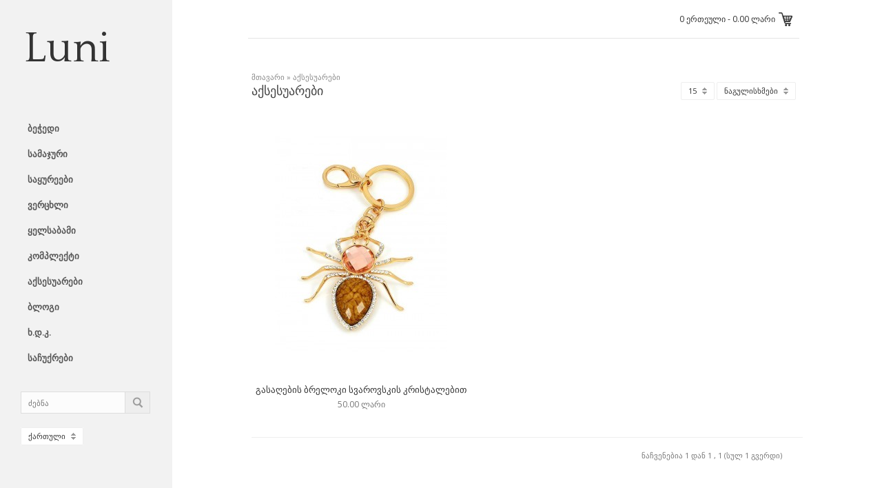

--- FILE ---
content_type: text/html; charset=utf-8
request_url: http://luni.ge/aqsesuarebi
body_size: 26690
content:
<!DOCTYPE html>
<html dir="ltr" lang="ka">
<head>
﻿<meta charset="UTF-8" />
<title> აქსესუარები</title>
<base href="http://luni.ge/" />
<meta name="description" content="აქსესუარები" />
<meta name="keywords" content="აქსესუარები" />
<link href="http://luni.ge/image/data/favicon-32x32.png" rel="icon" />
  <meta http-equiv="X-UA-Compatible" content="IE=edge,chrome=1">
  <meta name="viewport" content="width=device-width, initial-scale=1.0">
  <link rel="apple-touch-icon" href="/apple-touch-icon.png">

  <!--[if lt IE 9]>
  <script src="https://html5shiv.googlecode.com/svn/trunk/html5.js"></script>
  <![endif]-->
<link rel="stylesheet" type="text/css" href="catalog/view/theme/nico/stylesheet/stylesheet.css" />
<link class="_editor_css" href='catalog/view/theme/nico/nico_theme_editor/editor_settings.css' rel='stylesheet' type='text/css'>
<link rel="stylesheet" type="text/css" href="catalog/view/theme/nico/stylesheet/dropkick.css" />
<script src="https://ajax.googleapis.com/ajax/libs/jquery/1.8.3/jquery.min.js"></script>
<script>window.jQuery || document.write("<script src='catalog/view/theme/nico/js/jquery-1.8.3.min.js'><\/script>")</script>
<script type="text/javascript" src="https://ajax.googleapis.com/ajax/libs/jqueryui/1.9.2/jquery-ui.min.js"></script>
<!-- script type="text/javascript" src="catalog/view/javascript/jquery/ui/jquery-ui-1.8.16.custom.min.js"></script -->
<link rel="stylesheet" type="text/css" href="catalog/view/javascript/jquery/ui/themes/ui-lightness/jquery-ui-1.8.16.custom.css" />
<script type="text/javascript" src="catalog/view/javascript/jquery/ui/external/jquery.cookie.js"></script>
<script type="text/javascript" src="catalog/view/theme/nico/js/jquery.colorbox.js"></script>
<link rel="stylesheet" type="text/css" href="catalog/view/theme/nico/js/colorbox.css" media="screen" />
<script type="text/javascript" src="catalog/view/javascript/jquery/tabs.js"></script>
<script type="text/javascript" src="catalog/view/theme/nico/js/jquery.dropkick-1.0.0.js"></script>
<script type="text/javascript" src="catalog/view/theme/nico/js/common.js"></script>
<script type="text/javascript" src="catalog/view/theme/nico/js/jquery.dlmenu.js"></script>
<script type="text/javascript" src="catalog/view/theme/nico/js/nico.js"></script>
<script type="text/javascript" src="catalog/view/javascript/jquery/jquery.total-storage.min.js"></script>
<script type="text/javascript" src="catalog/view/javascript/jquery/jquery.cycle.js"></script>
<script>
  (function(i,s,o,g,r,a,m){i['GoogleAnalyticsObject']=r;i[r]=i[r]||function(){
  (i[r].q=i[r].q||[]).push(arguments)},i[r].l=1*new Date();a=s.createElement(o),
  m=s.getElementsByTagName(o)[0];a.async=1;a.src=g;m.parentNode.insertBefore(a,m)
  })(window,document,'script','//www.google-analytics.com/analytics.js','ga');

  ga('create', 'UA-56356976-1', 'auto');
  ga('send', 'pageview');

</script>

<!-- Facebook Pixel Code -->
<script>
!function(f,b,e,v,n,t,s)
{if(f.fbq)return;n=f.fbq=function(){n.callMethod?
n.callMethod.apply(n,arguments):n.queue.push(arguments)};
if(!f._fbq)f._fbq=n;n.push=n;n.loaded=!0;n.version='2.0';
n.queue=[];t=b.createElement(e);t.async=!0;
t.src=v;s=b.getElementsByTagName(e)[0];
s.parentNode.insertBefore(t,s)}(window,document,'script',
'https://connect.facebook.net/en_US/fbevents.js');
 fbq('init', '375764009428048'); 
fbq('track', 'PageView');
</script>
<noscript>
 <img height="1" width="1" 
src="https://www.facebook.com/tr?id=375764009428048&ev=PageView
&noscript=1"/>
</noscript>
<!-- End Facebook Pixel Code --></head>
<body>

<link href='https://fonts.googleapis.com/css?family=Pacifico|Open+Sans:200,300,400,600,700&amp;subset=all' rel='stylesheet' type='text/css' />
<div id="container">
<div id="header">
  	<div id="logo">
		<a href="http://luni.ge/index.php">
			<img src="http://luni.ge/image/data/logo.png" title="Luni" alt="Luni" />
		<span>Luni</span>
		</a>
	</div>
    
	


	



	
	
<div id="menu" class="clearfix not_mobile">
  <div>
		 
	<ul class="clearfix">
	        <li ><a href="http://luni.ge/bechdebi">ბეჭედი</a>
            
    </li>
        <li ><a href="http://luni.ge/samajurebi">სამაჯური</a>
            
    </li>
        <li ><a href="http://luni.ge/sayureebi">საყურეები</a>
            
    </li>
        <li ><a href="http://luni.ge/vercxli">ვერცხლი</a>
            
    </li>
        <li ><a href="http://luni.ge/yelsabamebi">ყელსაბამი</a>
            
    </li>
        <li ><a href="http://luni.ge/complete-set">კომპლექტი</a>
            
    </li>
        <li  class="parent"><a href="http://luni.ge/aqsesuarebi"> აქსესუარები</a>
           <div>
		  
                <ul>
                                        <li><a href="http://luni.ge/aqsesuarebi/tmissamagrebi">თმის სამაგრი</a></li>
                                        <li><a href="http://luni.ge/aqsesuarebi/satvaleebi">სათვალეები</a></li>
                                        <li><a href="http://luni.ge/aqsesuarebi/saatebi">საათები</a></li>
                                        <li><a href="http://luni.ge/aqsesuarebi/brelokebi">ბრელოკები</a></li>
                                        <li><a href="http://luni.ge/aqsesuarebi/xelchantebi">ხელჩანთები</a></li>
                                        <li><a href="http://luni.ge/aqsesuarebi/safuleebi">საფულეები</a></li>
                            </ul>
              </div>  
            
    </li>
    	<li class="parent">
		<a href="http://lunige.wordpress.com/">
			ბლოგი		</a>
			</li>
		<li class="parent">
		<a href="/image/data/faq.pdf">
			ხ.დ.კ.		</a>
			</li>
		<li class="parent">
		<a href="/image/data/gifts.pdf">
			საჩუქრები		</a>
			</li>
		 </ul>	
    	  
  </div>
</div>

	<div id="dl-menu" class="dl-menuwrapper">
		<button class="dl-trigger">Open Menu</button>
			 
		<ul class="dl-menu">
				<li><a href="http://luni.ge/bechdebi" >ბეჭედი</a>
	  	  
	</li>
		<li><a href="http://luni.ge/samajurebi" >სამაჯური</a>
	  	  
	</li>
		<li><a href="http://luni.ge/sayureebi" >საყურეები</a>
	  	  
	</li>
		<li><a href="http://luni.ge/vercxli" >ვერცხლი</a>
	  	  
	</li>
		<li><a href="http://luni.ge/yelsabamebi" >ყელსაბამი</a>
	  	  
	</li>
		<li><a href="http://luni.ge/complete-set" >კომპლექტი</a>
	  	  
	</li>
		<li><a href="http://luni.ge/aqsesuarebi"  class="parent"> აქსესუარები</a>
	  		  
		<ul class="submenu cols1">
		  		  <li><a href="http://luni.ge/aqsesuarebi/tmissamagrebi">თმის სამაგრი</a></li>
		  		  <li><a href="http://luni.ge/aqsesuarebi/satvaleebi">სათვალეები</a></li>
		  		  <li><a href="http://luni.ge/aqsesuarebi/saatebi">საათები</a></li>
		  		  <li><a href="http://luni.ge/aqsesuarebi/brelokebi">ბრელოკები</a></li>
		  		  <li><a href="http://luni.ge/aqsesuarebi/xelchantebi">ხელჩანთები</a></li>
		  		  <li><a href="http://luni.ge/aqsesuarebi/safuleebi">საფულეები</a></li>
		  		</ul>
	  	  
	</li>
			<li>
			ბლოგი		</a>
				</li>
				<li>
			ხ.დ.კ.		</a>
				</li>
				<li>
			საჩუქრები		</a>
				</li>
				 </ul>	
			  
	</div>


    <div id="search" class="clearfix">
	  	  <input type="text" name="search" placeholder="ძებნა" value="" />
	  	
	  <div class="button-search"></div>
  </div>
    <div class="clearfix">
    <div id="language">
<form action="http://luni.ge/index.php?route=module/language" method="post" enctype="multipart/form-data">
<select title="Language" class="drop" id="language_drop" tabindex="1">
		<option value="ka" img="image/flags/ge.png" selected="selected"> 
						ქართული		</option>
				<option value="en" img="image/flags/gb.png" > 
						English		</option>
		</select>		
    <input type="hidden" name="language_code" value="" />
    <input type="hidden" name="redirect" value="http://luni.ge/aqsesuarebi" />
</form>
</div>
  
        </div>
  <div id="welcome">
		მოგესალმებით<a href="http://luni.ge/index.php?route=account/login">შესვლა</a>  ან  <a href="http://luni.ge/index.php?route=account/register">რეგისტრაცია</a>.	  </div>
  <!-- <div class="links"><a href="http://luni.ge/index.php">მაღაზია</a><a href="http://luni.ge/index.php?route=account/wishlist" id="wishlist-total">რჩეული</a><a href="http://luni.ge/index.php?route=account/account">პროფილი</a><a href="http://luni.ge/index.php?route=checkout/cart">text_shopping_cart</a><a href="http://luni.ge/index.php?route=checkout/checkout">შეკვეთა</a></div> -->
  <div id="column-left">
    <div class="box">
  <div class="box-heading">კატეგორიები</div>
  <div class="box-content">
    <div class="box-category">
      <ul>
                <li>
                    <a href="http://luni.ge/bechdebi">ბეჭედი</a>
                            </li>
                <li>
                    <a href="http://luni.ge/samajurebi">სამაჯური</a>
                            </li>
                <li>
                    <a href="http://luni.ge/sayureebi">საყურეები</a>
                            </li>
                <li>
                    <a href="http://luni.ge/vercxli">ვერცხლი</a>
                            </li>
                <li>
                    <a href="http://luni.ge/yelsabamebi">ყელსაბამი</a>
                            </li>
                <li>
                    <a href="http://luni.ge/complete-set">კომპლექტი</a>
                            </li>
                <li>
                    <a href="http://luni.ge/aqsesuarebi" class="active"> აქსესუარები</a>
                              <ul>
                        <li>
                            <a href="http://luni.ge/aqsesuarebi/tmissamagrebi"> - თმის სამაგრი</a>
                          </li>
                        <li>
                            <a href="http://luni.ge/aqsesuarebi/satvaleebi"> - სათვალეები</a>
                          </li>
                        <li>
                            <a href="http://luni.ge/aqsesuarebi/saatebi"> - საათები</a>
                          </li>
                        <li>
                            <a href="http://luni.ge/aqsesuarebi/brelokebi"> - ბრელოკები</a>
                          </li>
                        <li>
                            <a href="http://luni.ge/aqsesuarebi/xelchantebi"> - ხელჩანთები</a>
                          </li>
                        <li>
                            <a href="http://luni.ge/aqsesuarebi/safuleebi"> - საფულეები</a>
                          </li>
                      </ul>
                  </li>
              </ul>
    </div>
  </div>
</div>
    <div id="nicole_ban0" class="nicole_ban">
      <div><img src="http://luni.ge/image/cache/data/com-1920x1080.jpg" alt="luni" title="luni"></div>
        <div><img src="http://luni.ge/image/cache/data/comrterer2-1920x1080.jpg" alt="luni" title="luni"></div>
    </div>
<script type="text/javascript"><!--
$(document).ready(function() {
	$('#banner0 div:first-child').css('display', 'block');
});

var banner = function() {
	$('#banner0').cycle({
		before: function(current, next) {
			$(next).parent().height($(next).outerHeight());
		}
	});
}

setTimeout(banner, 2000);
//--></script>
  </div>
 

</div>

<div id="header-top">
  
  


  
  <div id="cart">
  <div class="heading">
    <!-- h4></h4 -->
		<a href="index.php?route=checkout/cart"><span id="cart-total">0 ერთეული - 0.00 ლარი</span></a>
   </div>
  <div class="content">
        <div class="empty">თქვენი კალათა ცარიელია!</div>
      </div>
</div>
</div>

<div id="notification"></div>
﻿  	
<div id="content">
    <div class="clearfix cat-head">
	  <div class="cat-nav">
		  <div class="cat-header clearfix">
		  <div class="breadcrumb">
						<a href="http://luni.ge/index.php">მთავარი</a>
						 &raquo; <a href="http://luni.ge/aqsesuarebi"> აქსესუარები</a>
					  </div>
			<h1 class="cat_heading"> აქსესუარები</h1>
		  </div>
	  </div>
	  
	  	  
	  	  <div class="product-filter">
		<div class="product-compare"><a href="http://luni.ge/index.php?route=product/compare" id="compare-total">პროდუქტის შედარება (0)</a></div>	  
		<!-- <div class="display"><a onclick="display('list');"><img src="catalog/view/theme/nico/image/list.png"></a> <img src="catalog/view/theme/nico/image/grid.png"></div> -->
		<div class="limit">
		  <select id="limit_select" onchange="location = this.value;" tabindex="3">
									<option value="http://luni.ge/aqsesuarebi?limit=15" selected="selected">15</option>
												<option value="http://luni.ge/aqsesuarebi?limit=25">25</option>
												<option value="http://luni.ge/aqsesuarebi?limit=50">50</option>
												<option value="http://luni.ge/aqsesuarebi?limit=75">75</option>
												<option value="http://luni.ge/aqsesuarebi?limit=100">100</option>
								  </select>
		</div>
		
		<div class="sort">
		  <select id="sort_select" onchange="location = this.value;" tabindex="4">
									<option value="http://luni.ge/aqsesuarebi?sort=p.sort_order&order=ASC" selected="selected">ნაგულისხმები</option>
												<option value="http://luni.ge/aqsesuarebi?sort=pd.name&order=ASC">სახელი (ა - ჰ)</option>
												<option value="http://luni.ge/aqsesuarebi?sort=pd.name&order=DESC">სახელი (ჰ - ა)</option>
												<option value="http://luni.ge/aqsesuarebi?sort=p.price&order=ASC">ფასი (მინ &gt; მაქს)</option>
												<option value="http://luni.ge/aqsesuarebi?sort=p.price&order=DESC">ფასი (მაქს &gt; მინ)</option>
												<option value="http://luni.ge/aqsesuarebi?sort=p.model&order=ASC">მოდელი (ა - ჰ)</option>
												<option value="http://luni.ge/aqsesuarebi?sort=p.model&order=DESC">მოდელი (ჰ - ა)</option>
								  </select>
		</div>
	   </div>    
	     </div>
  
     
    
    <div class="category-list clearfix">
            <ul>
                        <li><a href="http://luni.ge/aqsesuarebi/tmissamagrebi">თმის სამაგრი</a></li>
                        <li><a href="http://luni.ge/aqsesuarebi/satvaleebi">სათვალეები</a></li>
                </ul>
        <ul>
                        <li><a href="http://luni.ge/aqsesuarebi/saatebi">საათები</a></li>
                        <li><a href="http://luni.ge/aqsesuarebi/brelokebi">ბრელოკები</a></li>
                </ul>
        <ul>
                        <li><a href="http://luni.ge/aqsesuarebi/xelchantebi">ხელჩანთები</a></li>
                        <li><a href="http://luni.ge/aqsesuarebi/safuleebi">საფულეები</a></li>
                </ul>
          </div>
      <div class="product-grid clearfix"><!--  data-liffect="fadeIn" -->
        <div class="first">
	              <div class="image"><a href="http://luni.ge/aqsesuarebi/breloki-swarovski-18k-gold-key1008"><img src="http://luni.ge/image/cache/data/key-chain-17-250x375.jpg" title="გასაღების ბრელოკი სვაროვსკის კრისტალებით" alt="გასაღების ბრელოკი სვაროვსკის კრისტალებით" /></a></div>
                  <div class="name"><a href="http://luni.ge/aqsesuarebi/breloki-swarovski-18k-gold-key1008">გასაღების ბრელოკი სვაროვსკის კრისტალებით</a></div>
      <div class="description">ქვები&nbsp;- სვაროვსკის კრისტალები

დაფარვა&nbsp;- ოქრო 18K

წონა&nbsp;- 0.04&nbsp;კგ
..</div>
      <div class="price">
                50.00 ლარი                      </div>
            
            <div class="cart">
        <input type="button" value="კალათში" onclick="addToCart('108');" class="button" />
      </div>
      <div class="wishlist"><a onclick="addToWishList('108');">დაამატეთ სასურველ სიაში</a></div>
      <div class="compare"><a onclick="addToCompare('108');">დამატება შესადარებლად</a></div>
    </div>
      </div>
  <div class="pagination clearfix"><div class="results">ნაჩვენებია 1 დან 1 , 1 (სულ 1 გვერდი)</div></div>
      </div>
  </div>
<script type="text/javascript"><!--
function display(view) {
	if (view == 'list') {
		$('.product-grid').attr('class', 'product-list');
		
	/*	$('.product-list > div').each(function(index, element) {
			html  = '<div class="right">';
			html += '  <div class="cart">' + $(element).find('.cart').html() + '</div>';
			html += '  <div class="wishlist">' + $(element).find('.wishlist').html() + '</div>';
			html += '  <div class="compare">' + $(element).find('.compare').html() + '</div>';
			html += '</div>';			
			
			html += '<div class="left">';
			
			var image = $(element).find('.image').html();
			
			if (image != null) { 
				html += '<div class="image">' + image + '</div>';
			}
			
			var price = $(element).find('.price').html();
			
			if (price != null) {
				html += '<div class="price">' + price  + '</div>';
			}
					
			html += '  <div class="name">' + $(element).find('.name').html() + '</div>';
			html += '  <div class="description">' + $(element).find('.description').html() + '</div>';
			
			var rating = $(element).find('.rating').html();
			
			if (rating != null) {
				html += '<div class="rating">' + rating + '</div>';
			}
				
			html += '</div>';

						
			$(element).html(html);
		});		*/
		
		$('.display').html('<img src="catalog/view/theme/nico/image/list.png">ჩამონათვალი <a onclick="display(\'grid\');"><img src="catalog/view/theme/nico/image/grid.png"> Grid</a>');
		
		$.cookie('display', 'list'); 
	} else {
		$('.product-list').attr('class', 'product-grid');
		
	/*	$('.product-grid > div').each(function(index, element) {
			html = '';
			
			var image = $(element).find('.image').html();
			
			if (image != null) {
				html += '<div class="image">' + image + '</div>';
			}
			
			var price = $(element).find('.price').html();
			
			if (price != null) {
				html += '<div class="price">' + price  + '</div>';
			}

			html += '<div class="name">' + $(element).find('.name').html() + '</div>';
			//html += '<div class="description">' + $(element).find('.description').html() + '</div>';
			
			
			var rating = $(element).find('.rating').html();
			
			if (rating != null) {
				html += '<div class="rating">' + rating + '</div>';
			}
						
			html += '<div class="cart">' + $(element).find('.cart').html() + '</div>';
			html += '<div class="wishlist">' + $(element).find('.wishlist').html() + '</div>';
			html += '<div class="compare">' + $(element).find('.compare').html() + '</div>';
			
			$(element).html(html);
		});	
		*/			
		$('.display').html('<a onclick="display(\'list\');"><img src="catalog/view/theme/nico/image/list.png">ჩამონათვალი</a>  <img src="catalog/view/theme/nico/image/grid.png">Grid');
		
		$.cookie('display', '');
	}
	
	//e.preventDefault();
	return false;
}

view = $.cookie('display');

if (view) {
	display(view);
} else {
//	display('grid');
}
//--></script> 
<script>
	$(document).ready(function () {
    $("div[data-liffect] > div").each(function (i) {
        $(this).attr("style", "-webkit-animation-delay:" + i * 500 + "ms;"
                + "-moz-animation-delay:" + i * 500 + "ms;"
                + "-o-animation-delay:" + i * 500 + "ms;"
                + "animation-delay:" + i * 500 + "ms;");
        if (i == $("div[data-liffect] > div").size() -1) {
            $("div[data-liffect]").addClass("play")
        }
    });
});
</script>
﻿	
<link rel="stylesheet" id="responsive_css" type="text/css" href="catalog/view/theme/nico/stylesheet/responsive.css" />
<div id="social_band">
	<div id="social_about">
		<h3>მოგესალმებით</h3>
		<div>
			ონლაინ მაღაზია luni.ge ამუშავდა 2016 წლის 9 ნოემბრიდან. დიდი სურვილი გვაქვს და მონდომება, რომ ვიყოთ გამორჩეულები ქართულ ინტერნეტ სივრცეში, ბევრ მანდილოსანს მივანიჭოთ სიხარული და გავამშვენიეროთ შეთავაზებული ექსკლუზიური სამკაულებით.		</div>
	</div>
	<div id="social_twitter" style="display:none;">
		<h3>Twitter</h3>
		<div>
			<ul id="twitter_update_list"><li>Twitter feed loading</li></ul>			
			<script type="text/javascript" src="catalog/view/theme/nico/js/twitterFetcher_v9_min.js"></script>
			<script>twitterFetcher.fetch('Lunitwit', 'twitter_update_list', 2, true, true, false);</script> 
			<!--
			<script type="text/javascript" src="https://api.twitter.com/1/statuses/user_timeline.json?screen_name=Lunitwit&amp;callback=twitterCallback2&amp;count=3"></script>			
			-->
			<a href="http://twitter.com/#!/Lunitwit" id="twitter_follow">Follow us on twitter</a>
		</div>
	</div>
	<div id="social_facebook" style="padding-left:40px;">
		<h3>Facebook</h3>
		<div>
		<div id="fb-root"></div>
		<script>(function(d, s, id) {
		  var js, fjs = d.getElementsByTagName(s)[0];
		  if (d.getElementById(id)) return;
		  js = d.createElement(s); js.id = id;
		  js.src = "https://connect.facebook.net/en_US/all.js#xfbml=1";
		  fjs.parentNode.insertBefore(js, fjs);
		}(document, 'script', 'facebook-jssdk'));</script>
		<div class="fb-like-box" data-href="https://www.facebook.com/299283246945347" data-width="250" data-color-scheme="light"  data-show-faces="true" data-stream="false" data-header="false" data-border-color="#fff"></div>
		</div>		
	</div>
</div>



<div id="footer">
  <div>
   <div class="column first">
    <h3>ინფორმაცია</h3>
    <ul>
            <li><a href="http://luni.ge/Buy1get1free">აქცია საჩუქრები</a></li>
            <li><a href="http://luni.ge/rogor_shevidzinot">როგორ შევიძინოთ</a></li>
            <li><a href="http://luni.ge/index.php?route=information/information&amp;information_id=3">Privacy Policy</a></li>
          </ul>
  </div>
    <div class="column">
    <h3 id="follow_us">Social Media</h3> 
    <ul>
      
      <li><a target="_blank" href="https://twitter.com/Lunitwit" id="twitter">
      <span><img src="catalog/view/theme/nico/image/twitter.png" alt="Twitter"/></span>Twitter</a></li>
            <li><a target="_blank" href="https://www.facebook.com/luni.gejewelry" id="facebook">
      <span><img src="catalog/view/theme/nico/image/facebook.png" alt="Facebook"/></span>Facebook</a></li>
                  <li><a target="_blank" href="http://instagram.com/luni.ge" id="instagram">
      <span><img src="catalog/view/theme/nico/image/instagram.png" alt="Instagram"/></span>Instagram</a></li>
            <li><a target="_blank" href="https://www.youtube.com/lunigevideo" id="pinterest">
      <span><img src="catalog/view/theme/nico/image/youtube.png" alt="Pinterest"/></span>Youtube</a></li>
                </ul>
  </div>
  <div class="column" style="display:none">
    <h3>დამატებითი</h3>
    <ul>
      
    </ul>
  </div>
  <div class="column">
    <h3>სერვისები</h3>
    <ul>
      <li><a href="http://luni.ge/index.php?route=information/contact">კონტაქტი</a></li>
      <li><a href="http://luni.ge/index.php?route=information/sitemap">საიტის რუქა</a></li>
	  <li><a href="tel:(+995) 591 74 22 74" id="phone">
		(+995) 591 74 22 74</a>
	  </li>	  
	  <li><a href="tel:+995591744747">(+995) 591 74 47 47</a></li>
	  <li><a target="_blank" href="skype:luni-ge?call">
   <img src="catalog/view/theme/nico/image/skype.png" alt="skype"/></a></li>
    </ul>
  </div>
  <div class="column last" style="display:none">
    <h3>ჩემი პროფილი</h3>
    <ul>
      <li><a href="http://luni.ge/index.php?route=account/account">ჩემი პროფილი</a></li>
   
      <li><a href="http://luni.ge/index.php?route=account/wishlist">სურვილების სია</a></li>
    
    </ul>
  </div>
  
	<div id="powered" class="clearfix">
		<span>
			Luni &copy; 2026 <br />  Created By <a href="http://www.sol.ge">SOL.GE</a>		</span>

		<ul class="payment-icons">
			<li><img src="catalog/view/theme/nico/image/visa.png" alt="Visa"/></li>
			<li><img src="catalog/view/theme/nico/image/paypal.png" alt="Paypal"/></li>
			<li><img src="catalog/view/theme/nico/image/cirrus.png" alt="Cirrus"/></li>
			<li><img src="catalog/view/theme/nico/image/mastercard.png" alt="Mastercard"/></li>
			<li><img src="catalog/view/theme/nico/image/american_express.png" alt="American Express"/></li>
		</ul>
	</div>  
</div>
</div>
<!--
OpenCart is open source software and you are free to remove the powered by OpenCart if you want, but its generally accepted practise to make a small donation.
Please donate via PayPal to donate@opencart.com
//-->

<div id="scroll_top"><a href="/"></a></div>

<!--
OpenCart is open source software and you are free to remove the powered by OpenCart if you want, but its generally accepted practise to make a small donation.
Please donate via PayPal to donate@opencart.com
//-->
<link class="_editor_css" href='catalog/view/theme/nico/nico_theme_editor/editor_settings.css?ts=1480453944' rel='stylesheet' type='text/css'/>
	
<script>var notification_hide_timeout = 5000;</script>
	
</body></html>

--- FILE ---
content_type: text/css
request_url: http://luni.ge/catalog/view/theme/nico/stylesheet/stylesheet.css
body_size: 55002
content:
/*! normalize.css v2.0.1 | MIT License | git.io/normalize */

/* ==========================================================================
   HTML5 display definitions
   ========================================================================== */

/*
 * Corrects `block` display not defined in IE 8/9.
 */

article,
aside,
details,
figcaption,
figure,
footer,
header,
hgroup,
nav,
section,
summary {
    display: block;
}

/*
 * Corrects `inline-block` display not defined in IE 8/9.
 */

audio,
canvas,
video {
    display: inline-block;
}

/*
 * Prevents modern browsers from displaying `audio` without controls.
 * Remove excess height in iOS 5 devices.
 */

audio:not([controls]) {
    display: none;
    height: 0;
}

/*
 * Addresses styling for `hidden` attribute not present in IE 8/9.
 */

[hidden] {
    display: none;
}

/* ==========================================================================
   Base
   ========================================================================== */

/*
 * 1. Sets default font family to sans-serif.
 * 2. Prevents iOS text size adjust after orientation change, without disabling
 *    user zoom.
 */

html {
    font-family: sans-serif; /* 1 */
    -webkit-text-size-adjust: 100%; /* 2 */
    -ms-text-size-adjust: 100%; /* 2 */
}

/*
 * Removes default margin.
 */

body {
    margin: 0;
}

/* ==========================================================================
   Links
   ========================================================================== */

/*
 * Addresses `outline` inconsistency between Chrome and other browsers.
 */

a:focus {
    outline: thin dotted;
}

/*
 * Improves readability when focused and also mouse hovered in all browsers.
 */

a:active,
a:hover {
    outline: 0;
}

/* ==========================================================================
   Typography
   ========================================================================== */

/*
 * Addresses `h1` font sizes within `section` and `article` in Firefox 4+,
 * Safari 5, and Chrome.
 */

h1 {
    font-size: 2em;
}

/*
 * Addresses styling not present in IE 8/9, Safari 5, and Chrome.
 */

abbr[title] {
    border-bottom: 1px dotted;
}

/*
 * Addresses style set to `bolder` in Firefox 4+, Safari 5, and Chrome.
 */

b,
strong {
    font-weight: bold;
}

/*
 * Addresses styling not present in Safari 5 and Chrome.
 */

dfn {
    font-style: italic;
}

/*
 * Addresses styling not present in IE 8/9.
 */

mark {
    background: #ff0;
    color: #000;
}


/*
 * Corrects font family set oddly in Safari 5 and Chrome.
 */

code,
kbd,
pre,
samp {
    font-family: monospace, serif;
    font-size: 1em;
}

/*
 * Improves readability of pre-formatted text in all browsers.
 */

pre {
    white-space: pre;
    white-space: pre-wrap;
    word-wrap: break-word;
}

/*
 * Sets consistent quote types.
 */

q {
    quotes: "\201C" "\201D" "\2018" "\2019";
}

/*
 * Addresses inconsistent and variable font size in all browsers.
 */

small {
    font-size: 80%;
}

/*
 * Prevents `sub` and `sup` affecting `line-height` in all browsers.
 */

sub,
sup {
    font-size: 75%;
    line-height: 0;
    position: relative;
    vertical-align: baseline;
}

sup {
    top: -0.5em;
}

sub {
    bottom: -0.25em;
}

/* ==========================================================================
   Embedded content
   ========================================================================== */

/*
 * Removes border when inside `a` element in IE 8/9.
 */

img {
    border: 0;
}

/*
 * Corrects overflow displayed oddly in IE 9.
 */

svg:not(:root) {
    overflow: hidden;
}

/* ==========================================================================
   Figures
   ========================================================================== */

/*
 * Addresses margin not present in IE 8/9 and Safari 5.
 */

figure {
    margin: 0;
}

/* ==========================================================================
   Forms
   ========================================================================== */

/*
 * Define consistent border, margin, and padding.
 */

fieldset {
    border: 1px solid #c0c0c0;
    margin: 0 2px;
    padding: 0.35em 0.625em 0.75em;
}

/*
 * 1. Corrects color not being inherited in IE 8/9.
 * 2. Remove padding so people aren't caught out if they zero out fieldsets.
 */

legend {
    border: 0; /* 1 */
    padding: 0; /* 2 */
}

/*
 * 1. Corrects font family not being inherited in all browsers.
 * 2. Corrects font size not being inherited in all browsers.
 * 3. Addresses margins set differently in Firefox 4+, Safari 5, and Chrome
 */

button,
input,
select,
textarea {
    font-family: inherit; /* 1 */
    font-size: 100%; /* 2 */
    margin: 0; /* 3 */
    vertical-align:middle;
}

/*
 * Addresses Firefox 4+ setting `line-height` on `input` using `!important` in
 * the UA stylesheet.
 */

button,
input {
    line-height: normal;
}

/*
 * 1. Avoid the WebKit bug in Android 4.0.* where (2) destroys native `audio`
 *    and `video` controls.
 * 2. Corrects inability to style clickable `input` types in iOS.
 * 3. Improves usability and consistency of cursor style between image-type
 *    `input` and others.
 */

button,
html input[type="button"], /* 1 */
input[type="reset"],
input[type="submit"] {
    -webkit-appearance: button; /* 2 */
    cursor: pointer; /* 3 */
}

/*
 * Re-set default cursor for disabled elements.
 */

button[disabled],
input[disabled] {
    cursor: default;
}

/*
 * 1. Addresses box sizing set to `content-box` in IE 8/9.
 * 2. Removes excess padding in IE 8/9.
 */

input[type="checkbox"],
input[type="radio"] {
    box-sizing: border-box; /* 1 */
    padding: 0; /* 2 */
}

/*
 * 1. Addresses `appearance` set to `searchfield` in Safari 5 and Chrome.
 * 2. Addresses `box-sizing` set to `border-box` in Safari 5 and Chrome
 *    (include `-moz` to future-proof).
 */

input[type="search"] {
    -webkit-appearance: textfield; /* 1 */
    -moz-box-sizing: content-box;
    -webkit-box-sizing: content-box; /* 2 */
    box-sizing: content-box;
}

/*
 * Removes inner padding and search cancel button in Safari 5 and Chrome
 * on OS X.
 */

input[type="search"]::-webkit-search-cancel-button,
input[type="search"]::-webkit-search-decoration {
    -webkit-appearance: none;
}

/*
 * Removes inner padding and border in Firefox 4+.
 */

button::-moz-focus-inner,
input::-moz-focus-inner {
    border: 0;
    padding: 0;
}

/*
 * 1. Removes default vertical scrollbar in IE 8/9.
 * 2. Improves readability and alignment in all browsers.
 */

textarea {
    overflow: auto; /* 1 */
    vertical-align: top; /* 2 */
}

/* ==========================================================================
   Tables
   ========================================================================== */

/*
 * Remove most spacing between table cells.
 */

table {
    border-collapse: collapse;
    border-spacing: 0;
}


body 
{
	font-family:'Open Sans', arial, sans-serif;
	text-rendering:optimizelegibility;
	font-size:12px;
	color:#333;
	background:#fff;
}

ul, ol
{
	list-style:none;
	margin:0px 0px 0px 5px;
	padding:0px;
}

a
{
	color:#000;
	text-decoration:none;
}

input[type=text]
{
	border:1px solid #333;
	padding:5px;
}

/*
 * Addresses inconsistent and variable font size in all browsers.
 */

#header
{
	width: 210px;
	padding:0px 10px 0px 30px;
	background:#eee;
	background:rgba(230, 230, 230, 0.5);
	z-index:9999;
	position:absolute;
	top: 0px;
	height: 100%;
	left: 0px;
}

#header-top
{
	position:fixed;
	top:0px;
	left:50%;
	margin-left:-280px;
	width:800px;
	height:50px;
	padding-top:5px;
	background:#fff;
	background:rgba(255, 255, 255, 0.5);
	border-bottom: 1px solid #eee;
	border-bottom: 1px solid rgba(0,0,0, 0.1);
	z-index:9999;
}

#logo
{
	margin:45px 0 30px;
	font-size:48px;
	line-height:48px;
	font-family:'Pacifico','Satisfy','Open Sans', 'Arial', sans-serif;
}

#logo img
{
	display: none;
	max-width:190px;
}

#logo span
{
	color:#333;
	padding-left:5px;
}

#header .dk_container
{
	background:#fff;
	background:rgba(255, 255, 255, 0.8);
	margin-right:5px;
}

#header .dk_container .dk_toggle
{
	text-shadow:none;
/*	border:none;*/
}


a, a:visited, a b {
	color: #555;
	text-decoration: none;
	cursor: pointer;
	line-height:26px;
	font-weight:normal;
}
b 
{
    font-weight:600;
    font-family:'Open Sans',arial,sans-serif;
}
p a, .static a
{
	color:#555;
}

a:hover
{
   color: #555;
}


/* menu */

#header > #menu
{
	margin-top:75px;
}

#header > #menu ul
{
	margin:0px;
}

#header > #menu > div > ul > li:hover
{
	background:#000;
	color:#fff;
}

#header > #menu > div > ul > li:hover > div 
{
	display: table;
}
#header > #menu > div > ul > li > div > ul {
	display: table-cell;
}
#header > #menu > div > ul > li ul + ul {
	padding-left: 20px;
}
#header > #menu > div > ul > li ul > li > a {
	text-decoration: none;
	padding: 8px 20px;
	color: #fff;
	display: block;
	white-space: nowrap;
	min-width: 120px;
	transition: all 0.2s;
	-webkit-transition: all 0.2s;
	-moz-transition: all 0.2s; 
	/*border:1px solid #555;*/
}

#header > #menu > div > ul > li ul > li:hover
{
    background:#000;
    color:#fff;
}
 
#header > #menu > div > ul > li > div > ul > li > a {
	color: #fff;
	font-size:12px;
	text-shadow:0px 1px 0px #333;
	min-width:150px;
    padding:12px 10px 13px;
}

#header > #menu > div > ul > li ul > li > a:hover {
    background:#000;
    color:#fff;
    text-shadow:none;
/*  -moz-background-clip: padding;
  -webkit-background-clip: padding-box;
  background-clip: padding-box;*/
  /*border:1px solid #333;*/
}


#mobile_menu
{
	background:#fff;
	margin:0px auto;
	padding:10px;
}
#mobile_menu select
{
	width:100%;
}



#header > #menu > div > ul > li
{
	font-weight:400;
	margin:0px 0px;
	padding:10px 10px;
	margin:0px;
	line-heigth:14px;
}

#header > #menu > div > ul > li div
{
	background: #333;
	background:rgba(0, 0, 0, 0.6);
	color: #fff;
	display: none;
	margin-left: 200px;
	margin-top: -27px;
	padding: 0;
	position: absolute;
	z-index: 5;
}

#header > #menu > div > ul > li ul li
{
	font-weight:400;
	text-transform:none;
	margin:0px 0px;
	font-size:12px;
}

#menu a
{
	color:#555;
	font-family:/*'Montserrat', */'Open Sans', arial, sans-serif;
	font-size:13px;
	line-height:12px;
	font-weight:600;
}

#menu li:hover a
{
	color:#fff;
}


#content
{
	padding:10px 0px 0px 250px;
	width:800px;
	margin:60px auto 0px; 
	min-height:500px;
}

#column-left
{
	margin-top:10px;
}

#column-right
{
	padding:10px 0px 0px 250px;
	width:800px;
	margin:60px auto 0px; 
}

#column-right + #content
{
	margin:0px auto 0;
}

#footer, #social_band
{
	padding:0px 0px 0px 250px;
	width:800px;
	margin:0px auto; 
}

#social_band
{
	display: none;
}

#cart
{
	color:#000;
	margin:5px 10px 0;
	float:right;
	font-size:11px;
}

#cart .content
{
	padding:20px 0px;
	min-height:50px;
	clear:both;
}



#header-top #cart {
	z-index: 9;
}
#header-top #cart .heading {
	float:right;
	position: relative;
	z-index: 1;
	background:url("/catalog/view/theme/nico/image/cart.png") no-repeat right center transparent;
	padding:5px 25px 5px 14px;
/*	background:#fff;
	background:rgba(255, 255, 255, 0.8);*/
}

#cart-total
{	
	color:#333;
}

#cart-total:hover
{
   color: #7D7D7D;
}

#header-top #cart .heading h4 {
	color: #100008;
	font-size: 14px;
	font-weight: normal;
	margin-top: 0px;
	margin-bottom: 3px;
	font-family: 'Open Sans', sans-serif;
}
#header-top #cart .heading > a > img
{
  vertical-align:text-top;
   
}
#header-top #cart .heading a {
	color: #313942;
	text-decoration: none;
	font-size:12px;
}

#header-top #cart .heading img {
	vertical-align:text-bottom;
	height:20px;
}

#header-top #cart .content {
	clear: both;
	display: none;
	position: relative;
	/*top: -1px;*/
	margin:0px;
	padding: 8px;
	border-top: 1px solid #ddd;
	border-left: 1px solid #ddd;
	border-right: 1px solid #ddd;
	border-bottom: 1px solid #ddd;
	background: #FFF;
	color: #777;
}
#header-top #cart.active .heading {
	/*border-top: 1px solid #EEEEEE;
	border-left: 1px solid #EEEEEE;
	border-right: 1px solid #EEEEEE;*/
}
#header-top #cart.active .content {
	display: block;
}

.mini-cart-info 
{    
   max-height: 300px; 
   overflow: auto;
}
.mini-cart-info table {
	border-collapse: collapse;
	width: 100%;
	margin-bottom: 5px;
}
.mini-cart-info td {
	color: #000;
	vertical-align: top;
	padding: 10px 5px;
	border-bottom: 1px solid #EEEEEE;
}
.mini-cart-info td a 
{
    line-height:12px;
}
.mini-cart-info .image {
	width: 1px;
}
.mini-cart-info .image img {
	border: 1px solid #EEEEEE;
	text-align: left;
}
.mini-cart-info .name small {
	color: #666;
}
.mini-cart-info .quantity {
	text-align: right;
}
.mini-cart-info td.total {
	text-align: right;
}
.mini-cart-info .remove {
	text-align: right;
}
.mini-cart-info .remove img {
	cursor: pointer;
}
.mini-cart-total {
	text-align: right;
	padding:0px 10px;
	background:#fbfbfb;
}
.mini-cart-total table {
	border-collapse: collapse;
	display: inline-block;
	margin-bottom: 5px;
}
.mini-cart-total td {
	color: rgb(102, 83, 83);
	padding: 4px;
}
.mini-cart-total td,th 
{
   font-size:12px;
   padding:4px;
   
}

th
{
	text-align:center;
	background:#fbfbfb;
}

#header-top #cart .checkout {
	text-align: right;
	clear: both;
	padding:0 10px;
	background:#fbfbfb;
}
#header-top #cart .empty {
	text-align: center;
	max-width:120px;
	padding:15px;
}

#search
{
	margin:20px 0px 10px;
}

#search input
{
	font-size:11px;
	border:1px solid #ddd;
	color:#555;
	background:#fff;
	background:rgba(255, 255, 255, 0.8);
	width:130px;
	padding:5px 10px;
	height:20px;
	float:left;
}

#header .button-search {
    background: #eee url('../image/search.png') center center no-repeat;
	width: 35px;
	height: 30px;
	cursor: pointer;
    float: left;
    right: 30px;
    margin-top:10px;
    border:1px solid #ddd;
    border-left:none;
    
}

.slideshow
{
	position:absolute;
	top:0px;
	left:0px;
	width:100%;
	height:100%;
}




/* categories */

.category-info
{
	display:none;
}



.product-info .right input.button
{
	padding:10px 25px;
	color:#fff;
	background:#555;
	text-shadow:none;
}

.product-info .right input.button:hover 
{
	background: #aaa;
	color: #fff;
}

.product-info .product_wish_compare
{
	display:none;
}
/*
 
 .box-product div.cart , .product-grid div.cart
 
 */
	.product_sale
	{
		background: rgba(0, 0, 0, 0.4);
		color: #FFFFFF;
		font-size: 12px;
		font-weight: 600;
		margin-left: -30px;
		margin-top: 10px;
		padding: 3px 40px;
		position: absolute;
		text-align: center;
		text-transform: uppercase;
		-webkit-transform: rotate(-45deg);		
		-o-transform: rotate(-45deg);
		-ms-transform: rotate(-45deg);
		-sand-transform: rotate(-45deg);
		transform: rotate(-45deg);		
	}
	
.product-grid div.wishlist, .product-grid div.compare
{
   display:none;
}


.product-info.left_thumb > .left 
{
    width: 520px;
    padding-right:15px;
}

.product-info.left_thumb .image {
    float: right;
    width: 420px;
}


.product-info.left_thumb .image-additional {
    clear: none;
    width:95px;
    margin:0px;
}


.product-info.left_thumb > .right {
    width: 265px;
}


#zoom1 > img#image
{
	max-width:100%;
}

.clearfix:after,
.box-product:after,
.buttons:after,
.product-grid:after,
.htabs:after,
.product-info .right .cart:after
 {
	content: ".";
	display: block;
	clear: both;
	visibility: hidden;
	line-height: 0;
	height: 0;
}
 
.clearfix,
.box-product,
.buttons,
.product-grid, 
.htabs,
.product-info .right .cart
{
	/*display: inline-block;*/
}
 
html[xmlns] .clearfix,
html[xmlns] .box-product,
html[xmlns] .buttons,
html[xmlns] .product-grid,
html[xmlns] .htabs,
html[xmlns] .product-info .right .cart
{
	display: block;
}
 
* html .clearfix,
* html .box-product,
* html .buttons,
* html  .product-grid, 
* html  .htabs,
* html .product-info .right .cart
 {
	height: 1%;
}


/* box products */
.box-product ,
.product-grid
{
	width: 100%;
	overflow: visible;
	display:block;
}

.product-info .right .box-product 
{
	white-space:normal;
}

.box-content .box-product,  .box-content .product-grid  
{
    
}
.box-product > div, .product-grid > div
{
	text-align:center;
	display:inline-block;
	vertical-align: top;
	margin-right: 6px;
	margin-left: 6px;
	margin-top: 15px;
	/*border:1px solid #eee; */
	padding-bottom:20px;
	overflow: hidden;
	position:relative;
}

.product-info .left .box-product > div
{
	margin-right:0px;
}


 #tab-related .box-product > div, #tab-related .product-grid > div
{
    margin-left:10px;
    margin-right:10px;
}
/*.box-product > div.first, .product-grid > div.first
{
    margin-left:0px;
}

.box-product > div.last, .product-grid > div.last
{
    margin-right:0px;
}
*/
.box-product > div .cart, .product-grid > div .cart
{
	margin-top:10px;
	display:none;
}

.product-info > .right 
{    
    float: left;  
	width: 365px; 
}
.box-product > div:hover, .product-grid > div:hover
{
/*   border:1px solid rgba(42,127,211, 0.2);
   box-shadow:0 0 15px -8px #555;
   -webkit-box-shadow:0 0 15px -4px #555;*/
}
#column-left + #column-right + #content .box-product > div,
#column-left + #column-right + #content .product-grid > div  {
	width: 119px;
}
.box-product div.image,
.product-grid .image
 {
	display: block;
	margin-bottom:0px;
	padding:0px;
}

.box-product div.image img {
	
	
}

.box-product div.image a
{
	outline:none;
}

.box-product .name,
.product-grid .name
{
/*	width: 250px;*/
	margin:0px 0px 2px 0px;
	overflow: hidden;
	text-align: center;
	max-height: 30px;
}


.box-product .name a,
.product-grid .name a 
{
	color: #333;
	font-weight: normal;
	text-decoration: none;
	display: block;
	margin-bottom: 0px;
    text-shadow: 0 0 1px #FFFFFF;
    font-size:13px;
}

.box-product .name a:hover,
.product-grid .name a:hover
{
   color: #000;
}
.box-product .price, 
.product-grid .price 
{
	display: block;
	color: #777;
	margin-bottom: 0px;
	font-size:12px;
	line-height:14px;
}
.box-product .price .price-tax, 
.product-grid .price .price-tax
{
   color: #999;
   font-size:11px;
}
.box-product .price-old,
.product-grid .price-old
 {
	color:#aaa;
	text-decoration: line-through;
	font-size:12px;
	margin-right:0px;
	
}
.box-product .price-new,
.product-grid .price-new
 {
	font-weight: 600;
	
}
.box-product .rating,
.product-grid .rating
 {
	display: block;
	margin-bottom: 4px;
}

.description
{
	max-width:250px;
	padding:5px 0 15px;
	font-weight:200;
	line-height:22px;
}

.product-grid .description
{
	display: none;
}

/* category */
.cat-header, .cat-header h1
{
	padding:0px;
	margin:0px;
	margin-top:0px;
	margin-bottom:5px;
	display:block;
	font-size:18px;
	color:#444;
	font-weight:400;
}

.category-info {
/*	overflow: auto;*/
	margin-bottom: 20px;
}
.category-info .image {
	float: left;
	padding: 5px;
	margin-right: 15px;
	border: 1px solid #EDECE5;
}
.category-info .image:hover
{
   border:1px solid #DCE2E2;
}
.category-list {
	overflow: visible;
	margin-bottom: 20px;
	display:none;
}
.category-list ul {
	/*width: 18%;*/
	margin:0px;
}

.category-list li {
	margin-right:5px;
	display:inline-block;
}

.category-list .div a {
	text-decoration: underline;
	font-weight: bold;
}


/* filter */
.product-filter.clearfix {
	padding-bottom: 5px;
	overflow: auto;
}
.cat_heading
{
	float:left;
	color:#555;
	padding:10px;
	margin-bottom:0px;
	font-size:20px;
	/*background:#F7F7F7;*/
}

.product-filter
{
	margin:0px 0px 0 0;
	padding:15px 10px 0px;
}

.product-filter .display {
	float: left;
	padding-top: 4px;
	color: #100008;
}
.product-filter .display a {
	font-weight: bold;
	color: #AFB299;
}
.product-filter .display a:hover
{
   color: #00A545;
}
.product-filter .sort {
	display:inline-block;
	color: #100008;
	margin-bottom:0px;
}

.product-filter
{
	float:right;
}

.product-filter b
{
	font-weight:normal;
	margin:2px 10px;
	vertical-align:middle;
}

.product-filter .limit {
	margin-left: 15px;
	display:inline-block;
	color: #100008;
	margin-bottom:0px;
}
.product-compare {
	padding-top: 6px;
	margin-bottom: 25px;
	font-weight: bold;
	display:none;
}
.product-compare a {
	text-decoration: none;
	font-weight: bold;
}


.cat-nav
{
	float:left;
}

.breadcrumb a 
{
   color: #888;
   font-size:11px;
   line-height:11px;
}
.breadcrumb a:hover
{
   color:#555;
}

.breadcrumb {
	color: #888;
	margin-bottom: 0px;
	font-size:11px;
}


.cat-head
{
	/*border-bottom: 1px solid #eee;*/
}


.pagination {
	padding: 10px;
	display: block;
	margin-bottom: 0px;
	margin-top: 20px;
	border-top:1px solid #eee;
}
.pagination .links {
	float: left;
	padding: 0px 0 0;
}
.pagination .links a {
	display: inline-block;
	padding: 5px 10px 5px;
	text-decoration: none;
	color: #555;
	line-height:20px;
	background:#fff;
}

.pagination .links a:hover
{
	background:#555;
	color:#fff;
}

.pagination .links b {
	display: inline-block;
	background:#999;
	padding: 5px 10px 5px;
	font-weight: normal;
	text-decoration: none;
	color: #fff;
	font-weight:400;
	line-height:20px;
}
.pagination .results {
	float: right;
	padding: 8px 20px 8px;
	color:#777;
	font-size:11px;
}



/* footer */


/* footer */ 
#footer {
	clear: both;
	overflow: auto;
	min-height: 100px;
	text-align:center;
	color:#333;
	overflow:hidden;
}

#footer > div
{
	padding-top:20px;
	border-style:solid;
	border-width:1px;
	border-color:#eee;
	border-left:none;
	border-right:none;
	border-bottom:none;
}


#footer h3 {
	color: #555;
	font-size: 12px;
	margin-top: 0px;
	text-align:left;
	display:inline;
	padding:5px 0px;
	font-weight: 600;
}

#footer .column {
	text-align:left;
	display:inline-block;
	padding:10px 30px;
	min-height: 100px;
	vertical-align:top;
	max-width:20%;
	height:200px;
}
#footer .column:last-child
{
	border-right:none;
}

#footer .column.first 
{  
   padding-left:0px
}
#footer .column.last
{ 
    padding-right:0px
}
#footer .column.last ul li
{
    margin-bottom:8px;
}
#footer .column ul {
	margin-top: 15px;
	margin-left: 0px;
	padding-left:0px;
	list-style:none;
}
#footer .column ul li {
	margin-bottom: 5px;
	text-align:left;
}
#footer .column a {
	text-decoration: none;
	color: #777;
	font-size:12px;
	line-height:18px;
}
.column #google
{
    /*display:none;*/
}

#footer .column a:hover {
	
	/*color: #555;*/
	text-decoration:underline;
}

#social_band
{
	min-height:200px;
	padding-top:0px;
	font-weight:200px;
	font-size:14px;
}

#social_band > div/*#social_about, #social_contact, #social_twitter, #social_facebook*/
{
	width:250px;
	padding:0px 8px;
	float:left;
	border-right:1px solid #eee;
	margin:35px 0px;
	color:#333;
	font-size:12px;
	min-height:300px;
}

#social_band > div:last-child
{
	border-right:none;
}

#social_about
{
	padding-left:20px;
}

div#social_twitter, 
div#social_facebook
{
/*	width:345px;*/
}

div#social_twitter > div > a
{
	text-align:right;
	display:block;
	font-size:11px;
}

#social_facebook
{
	border-right:none;
}

#social_band h3
{
    font-size: 12px;
    font-weight: 600;
    line-height: 32px;
	margin:0px;
	padding:0px 20px 10px;
	color:#555;
}

#social_band > div > div
{
	padding:0px 20px;
	line-height:21px;
}


#twitter_update_list > li 
{
    margin-bottom: 10px;
}

#twitter_update_list a 
{
    color: #999999;
}


.column a img {
    
    vertical-align:middle;
}
.column span
{
    background:#ccc;
	padding:3px;
	margin-right:10px;
	display:inline-block;
	line-height:14px;
	border-radius:1px;
}
.column a:hover span
{
    background:#555;
    /*background:none repeat scroll 0 0 rgba(235,51,106, 0.8);*/
}
#powered {
	text-align: center;
	clear: both;
	font-size:11px;
	color:#bbb;
	padding: 5px 20px;
	display:block;
}

#powered a { 
	color:#bbb;
	font-size:11px;
}
#powered a:hover
{
    color:#6CB1F5;
}

#powered:last-child
{
	padding:50px 20px 10px;
}

#powered > span
{
	display:inline-block;
	vertical-align:middle;
}

ul.payment-icons 
{
	margin:0px;
    clear: both;
    color: #999999;
    font-size: 11px;
    padding: 0px;
    text-align: right;
    vertical-align:middle;
    display:inline-block;
    display: none;
}

ul.payment-icons li 
{
    display:inline;
	margin-left:5px;
}
.payment-icons img
{
    height:35px;
}
 .payment-icons 
 {
   margin-top:3px;
 }



/* login */
.login-content {
	margin:30px 0;
	overflow: auto;
}
.login-content .left {
	float: left;
	width: 48%;
}
.login-content .right {
	float: right;
	width: 48%
}
.login-content .left .content, .login-content .right .content {
	min-height: 190px;
	border:1px solid #EEEEEE;
}


.content
{
   padding: 10px 20px;
   margin: 5px 0px;
   clear:both;
	background:#fafafa;   
}

#content.search_page .content
{
	background:#F7F7F7;
}



.option select
{
    margin:5px;
}

.box .box-heading {	
	padding:0px 0px;
	font-family: 'Open Sans', Helvetica, Arial, sans-serif;
	font-size: 18px;
	font-weight:200;
	cursor:pointer;
	color: #555;
	border-bottom:1px solid #f5f5f5;
	line-height:32px;
	margin-top:0px;
	padding-bottom:3px;
	margin-left:10px;
}


#column-left .box .box-heading
{
	font-size:14px;
	line-height:14px;
	border:none;
	font-weight:600;
	margin-left:0px;
	padding:15px 0px 10px;
}

.box .box-content {
	padding: 0px;
}

#column-left .box .box-content {
	padding:0px;
	/*background:#FAFAFA;*/
}


.box .box-content ul 
{
   list-style:none;
   padding:0px;
   margin:0px;
}

#column-right .box 
{
	 margin: 0px;
}

.box .box-content ul li
{
	display:inline-block;
	padding:3px 0px;
}

#column-left .box .box-content ul li
{
	display:block;
}

#column-right .box .box-content ul li 
{
    border-right:2px solid #F0F0F0;
    padding: 0 5px;
}

#column-right .box .box-content ul li a
{
	font-size:11px;
	line-height:26px;
}


#column-right .box .box-content ul
 {
    padding:0px 0px;
}

.box-content li a:hover
{
	color:#555;
} 

#column-right .box-content li:hover a 
{   
    color: #FFFFFF;  
}
#column-right .box .box-content ul li:hover { 
    background:#555;
    color: #FFFFFF;
}
 #column-right  .box .box-content ul li:last-child  
{    
    border-right: none;
}

 
#column-right .box-heading
{
	float:left;
	padding:0px;
	margin:0 5px 0 0;
	padding:0 5px;
	font-size:14px;
	line-height:26px;
    background:#F0F0F0;
}



/* product */



.product-grid  .cart input.button ,.box-product .cart input.button 
{
	padding:8px 15px;
	margin:0px auto;
}

.product-info .right input.button#button-cart
{
	background: #555; /* Old browsers */
	border:1px solid #555;
    text-shadow:none;
    color: #fff ;
	font-size:12px;
	padding:10px 20px;
	margin-left:0px;
	font-family:'Open Sans',​Helvetica,​Arial,​sans-serif;
}

.product-info .right input.button#button-cart:hover 
{
	background: #333; /* Old browsers */
	border:1px solid #000;
	color:#fff;
	text-shadow:0 1px 0 #000;
}

.product-info .product_wish_compare
{
	display:block;
	float:none;
	clear:both;
	margin-top:10px;
	/*display:none;*/
}


.product-info .product_wish_compare a
{
	display:inline-block;
	padding:0px 10px 0px 0px;
}

.product-info .product_wish_compare a:hover
{
	color:#000;
}

.product-info .product_wish_compare a#product_page_whishlist
{
	color: #555;
	text-decoration: none;
	font-size:11px;
/*	padding-left: 22px;
	background: url('../image/favorite.png') left center no-repeat;*/
}

.product-info .product_wish_compare a#product_page_compare
{
	color: #555;
	text-decoration: none;
	font-size:11px;
/*	padding-left: 22px;
	background: url('../image/compare.png') left center no-repeat;*/
}


/*
 
 .box-product div.cart , .product-grid div.cart
 
 */
 
.buttons {
	background: #FFFFFF;
	overflow: visible;
	padding: 6px;
	margin-bottom: 20px;
	display:block;
}
.buttons .left {
	float: left;
	text-align: left;
	margin-top:0px;
}
.buttons .right {
	margin-top:0px;
	float:right;
}
.buttons .center {
	text-align: center;
	margin-left: auto;
	margin-right: auto;
}
.htabs {
	height: 32px;
	line-height: 16px;
	border-bottom: 1px solid #E8E8E8;
	display:block;
	margin-top:20px;
}
.htabs a {
	border-top: 1px solid #E8E8E8;
	border-left: 1px solid #E8E8E8;
	border-right: 1px solid #E8E8E8;
	background:#f5f5f5;
	padding: 3px 15px;
	float: left;
	font-size: 11px;
	font-weight: normal;
	text-align: center;
	text-decoration: none;
	color: #999;
	margin-right: 5px;
	display: none;
	outline:none;
}
.htabs a:hover
{
    color: #342D38;
}
.htabs a.selected {
/*	padding-bottom: 7px;*/
	background: #fff;
	color: #5E3F53;
	font-weight:600;
}
.tab-content {
/*	border-left: 1px solid #E8E8E8;
	border-right: 1px solid #E8E8E8;
	border-bottom: 1px solid #E8E8E8;*/
	padding: 15px 15px;
	margin-bottom: 20px;
	z-index: 2;
	overflow: auto;
	width:auto;
}
#tab-description
{
   font-size:14px;
   line-height:26px;
   padding:15px 15px;
}
.tab-content h3
{
   color:#777;

}
.tab-content b
{
   color:#949494;
   font-weight:600;

}

#tab-description ul
{
	list-style: disc; 
	margin-left:25px;
}

#tab-description ol
{
	list-style:decimal;
	margin-left:25px;
}

/* box */
.option select
{
    margin:5px;
}


.product-info 
{
	margin-top: 15px;	
	display:block;
}

.product-info .breadcrumb
{ 
	padding:0px;
}

.product-info h1
{
	margin:0px 0px 20px;
	font-family: 'Open Sans', sans-serif;
	color:#444;
	font-size:22px;
	line-height:26px;
	text-transform: none;
	margin-top:30px;
	font-weight:100;
	border-bottom:1px solid #EEEEEE;
	padding:0 0 20px;
}


.product-info > .left {
	float: left;
	padding-right: 25px;
	width:410px;
}
/*
.product-info > .left + .right {
	margin-left: 450px;
}
*/
.product-info .image {
/*	float: left;*/
	margin-bottom: 5px;
	padding: 0px;
	text-align: center;
}


.colorbox.cboxElement > img
{
	max-width:100%;
}

.product-info .image #wrap
{
	z-index:0!important;
}

.product-info .image-additional {
/*	width: 260px;*/
	margin-left: -10px;
	clear: both;
	overflow: hidden;
}
.product-info .image-additional img {
/*	border: 1px solid #eee;*/
	display:block;
}
.product-info .image-additional a {
	float: left;
	display: block;
	margin-left: 10px;
	margin-bottom: 10px;
	/*border:1px solid #EEEEEE;*/
	padding:2px;
	outline:none;
}
.product-info .description {
	padding: 5px 5px 10px 5px;
	margin-top: 15px;
	line-height: 20px;
	color: #3A3A3A;
	
    border-style:solid;
	border-width:1px;
	border-color:#eee;
	
	border-left:none;
	border-right:none;
	
	border-bottom:none;
	border-top:none;
	
}
.product-info .description span {
	color: #333;
	
}
.product-info .description a {
	color:#000;
	text-decoration: none;
	font-weight:400;
	font-size:12px;
}
.product-info .description a:hover
{
   color: #555;
}
.product-info > .right > .price {
	overflow: auto;
	padding: 0px 5px 10px 5px;
	margin-bottom: 0px;
	margin-top:10px;
	font-size: 16px;
	font-weight: 400;
	color: #555;
	line-height:20px;
	font-family:Arial, sans-serif;
}
.product-info > .right > .price > .price-p
{
    color: #333;
    font-size: 16px;
    vertical-align:text-bottom;
    line-height:14px;
}
.product-info > .right > .price > .price-old {
	color: #949494;
	text-decoration: line-through;
	font-size:14px;
	margin-left:5px;
	vertical-align:text-bottom;
}
.product-info > .right > .price > .price-new {
   color:#333;
   font-size:16px;
   margin-left:5px;
   vertical-align:text-bottom;
}
.product-info > .right > .price > .price-tax {
	font-size: 10px;
	font-weight: normal;
	color: #949494;
	font-weight:600;
}
.product-info .price .reward {
	font-size: 12px;
	font-weight: normal;
	color: #999;
}
.product-info .price .discount {
	font-weight: normal;
	font-size: 12px;
	color: #4D4D4D;
}
.product-info .options {
/*	border-bottom: 1px solid #E7E7E7;*/
	padding: 0px 5px 10px 5px;
	margin-bottom: 0px;
	color: #000000;
}
.product-info .option-image {
	margin-top: 3px;
	margin-bottom: 10px;
}
.product-info .option-image label {
	display: block;
	width: 100%;
	height: 100%;
}
.product-info .option-image img {
	margin-right: 5px;
	border: 1px solid #CCCCCC;
	cursor: pointer;
}
.product-info .right .cart {
	border-top: 1px solid #eee;
	padding: 20px 5px 10px ;
	margin-bottom: 20px;
	color: #4D4D4D;
	display:block;
}

.product-info .right .cart input[type=text]
{
	padding:6px 5px 5px 3px;
	margin:0px;
	margin-left:5px;
	vertical-align:middle;
	font-size:14px;
	line-height:16px;
	text-align:center;
	border:1px solid #DEDEDE;
	color:#555;
}

.product-info .right .tab-content .cart {
	border: none;
	padding: 0px;
	margin-bottom: 0px;
}
/*.product-info .right .tab-content .price
{
    margin:0px;
	font-size:12px;
	font-weight:normal;
	padding:0px;
}*/
.product-info .right .tab-content .image
{
    margin:0px;
}
.product-info .cart div {
	float: left;
	font-size:11px;
	vertical-align: middle;
}
.product-info .cart div > span {
	padding-top: 20px;
	display: block;
	color: #5B5D50;
}
.product-info .cart .minimum {
	padding-top: 5px;
	font-size: 11px;
	color: #5B5D50;
	clear: both;
}
.product-info .review {
	color: #4D4D4D;
	margin-bottom: 10px;
	font-size:11px;
}
.product-info .review > div {
	padding: 8px;
	line-height: 20px;
}
.product-info .review > div img
{
    vertical-align:middle;
}
.product-info .review > div > span {
	color: #38B0E3;
}
.product-info .review .share {
	overflow: auto;
	line-height: normal;
}
.share
{
    display:none;
}
.product-info .review .share a {
	text-decoration: none;
}
.review-list {
	padding: 10px;
	overflow: auto;
	margin-bottom: 20px;
	border: 1px solid #EEEEEE;
}
#review-title 
 {
    font-size:14px;
    margin-bottom:10px;
	padding:5px 0px;
}
#review .content
{
    padding:0px;
}
.review-list .author {
	float: left;
	margin-bottom: 20px;
}
.review-list .rating {
	float: right;
	margin-bottom: 20px;
}
.review-list .text {
	clear: both;
}
.attribute, .static table {
	border-collapse: collapse;
	width: 100%;
	border-top: 1px solid #F7F7F7;
	border-left: 1px solid #F7F7F7;
	margin-bottom: 20px;
}
.attribute thead td, .static thead td,
.attribute thead tr td:first-child, .static thead tr td:first-child
{
	color: #6E5858;
	font-size: 12px;
	font-weight: 600;
    background:#F8F7F7;
	text-align: left;
}
.attribute tr td:first-child,
.static tr td:first-child {
	color: #6E5858;
	font-weight: 600;
	text-align: left;
	width: 20%;
	white-space: nowrap;
    font-size: 12px;
}
.attribute td,
.static td {
	padding: 7px;
	color: #4D4D4D;
	text-align: left;
	vertical-align: middle;
	border: 1px solid #F1F1F1;
}
.compare-info {
	border-collapse: collapse;
	width: 100%;
	border-top: 1px solid #F7F7F7;
	border-left: 1px solid #F7F7F7;
	margin-bottom: 20px;
}
.compare-info thead td, .compare-info thead tr td:first-child {
	color: #000000;
	font-size: 14px;
	font-weight: 600;
	background: #F7F7F7;
	text-align: left;
}
.compare-info tr td:first-child {
	color: #000000;
	font-weight: 600;
	text-align: right;
}
.compare-info td {
	padding: 7px;
	width: 20%;
	color: #4D4D4D;
	text-align: center;
	vertical-align: middle;
	border-right: 1px solid #DDDDDD;
	border-bottom: 1px solid #DDDDDD;
}
.compare-info .name a {
	font-weight: 600;
}
.compare-info .price-old {
	font-weight: 600;
	color: #F00;
	text-decoration: line-through;
}
.compare-info .price-new {
	font-weight: 600;
}
/* wishlist */
.wishlist-info table {
	width: 100%;
	border-collapse: collapse;
	border-top: 1px solid #DDDDDD;
	border-left: 1px solid #DDDDDD;
	border-right: 1px solid #DDDDDD;
	margin-bottom: 20px;
}
.wishlist-info td {
	padding: 7px;
}
.wishlist-info thead td {
	color: #4D4D4D;
	font-weight: 600;
	background-color: #F7F7F7;
	border-bottom: 1px solid #DDDDDD;
}
.wishlist-info thead .image {
	text-align: center;
}
.wishlist-info thead .name, .wishlist-info thead .model, .wishlist-info thead .stock {
	text-align: left;
}
.wishlist-info thead .quantity, .wishlist-info thead .price, .wishlist-info thead .total, .wishlist-info thead .action {
	text-align: right;
}
.wishlist-info tbody td {
	vertical-align: middle;
	border-bottom: 1px solid #DDDDDD;
}
.wishlist-info tbody .image img {
	border: 1px solid #DDDDDD;
}
.wishlist-info tbody .image {
	text-align: center;
}
.wishlist-info tbody .name, .wishlist-info tbody .model, .wishlist-info tbody .stock {
	text-align: left;
}
.wishlist-info tbody .quantity, .wishlist-info tbody .price, .wishlist-info tbody .total, .wishlist-info tbody .action {
	text-align: right;
}
.wishlist-info tbody .price s {
	color: #F00;
}
.wishlist-info tbody .action img {
	cursor: pointer;
}
.login-content {
	margin-bottom: 20px;
	overflow: auto;
}
.login-content .left {
	float: left;
	width: 48%;
}
.login-content .right {
	float: right;
	width: 48%
}
.login-content .left .content, .login-content .right .content {
	min-height: 190px;
	background:#fbfbfb;
}
/* orders */
.order-list {
	margin-bottom: 10px;
}
.order-list .order-id {
	width: 49%;
	float: left;
	margin-bottom: 2px;
}
.order-list .order-status {
	width: 49%;
	float: right;
	text-align: right;
	margin-bottom: 2px;
}
.order-list .order-content {
	padding: 10px 0px;
	display: inline-block;
	width: 100%;
	margin-bottom: 20px;
	border-top: 1px solid #EEEEEE;
	border-bottom: 1px solid #EEEEEE;
}
.order-list .order-content div {
	float: left;
	width: 33.3%;
}
.order-list .order-info {
	text-align: right;
}
.order-detail {
	background: #EFEFEF;
	font-weight: 600;
}
/* returns */
.return-list {
	margin-bottom: 10px;
}
.return-list .return-id {
	width: 49%;
	float: left;
	margin-bottom: 2px;
}
.return-list .return-status {
	width: 49%;
	float: right;
	text-align: right;
	margin-bottom: 2px;
}
.return-list .return-content {
	padding: 10px 0px;
	display: inline-block;
	width: 100%;
	margin-bottom: 20px;
	border-top: 1px solid #EEEEEE;
	border-bottom: 1px solid #EEEEEE;
}
.return-list .return-content div {
	float: left;
	width: 33.3%;
}
.return-list .return-info {
	text-align: right;
}
.return-product {
	overflow: auto;
	margin-bottom: 20px;
}
.return-name {
	float: left;
	width: 31%;
	margin-right: 15px;
	color:#484246;
}
.return-model {
	float: left;
	width: 31%;
	margin-right: 15px;
	color:#484246;
}
.return-quantity {
	float: left;
	width: 31%;
	color:#484246;
}
.return-detail {
	overflow: auto;
	margin-bottom: 20px;
}
.return-reason {
	float: left;
	width: 31%;
	margin-right: 15px;
	color: #668389;
}
.return-reason b 
{
   color: #484246;

}
.return-opened {
	float: left;
	width: 31%;
	margin-right: 15px;
	color:#484246;
}
.return-opened textarea {
	width: 98%;
	vertical-align: middle;
}
.return-captcha {
	float: left;
	color:#484246;
}
.download-list {
	margin-bottom: 10px;
}
.download-list .download-id {
	width: 49%;
	float: left;
	margin-bottom: 2px;
}
.download-list .download-status {
	width: 49%;
	float: right;
	text-align: right;
	margin-bottom: 2px;
}
.download-list .download-content {
	padding: 10px 0px;
	display: inline-block;
	width: 100%;
	margin-bottom: 20px;
	border-top: 1px solid #EEEEEE;
	border-bottom: 1px solid #EEEEEE;
}
.download-list .download-content div {
	float: left;
	width: 33.3%;
}
.download-list .download-info {
	text-align: right;
}

/* cart */
.cart-info table {
	width: 100%;
	margin-bottom: 15px;
	border-collapse: collapse;
}
.cart-info td {
	padding: 8px;
}
.cart-info thead td {
	color: #313942;
	font-weight: 600;
	background: #fafafa;
	border: none;
}
.cart-info thead .image {
	text-align: center;
}
.cart-info thead .name, .cart-info thead .model, .cart-info thead .quantity {
	text-align: center;
}
.cart-info thead .price, .cart-info thead .total {
	text-align: center;
	
}
.cart-info tbody td {
	vertical-align: middle;
	border-bottom: 1px solid #eee;
}

.cart-info tbody .image {
	text-align: center;
}
.cart-info tbody .name, .cart-info tbody .model, .cart-info tbody .quantity {
	text-align: center;
	vertical-align:middle;
}
.cart-info tbody .quantity input[type="text"]
{
    margin:0px;
}
.cart-info tbody .name a 
{
    font-size:12px;
	color:#342D38;
}
.cart-info tbody .name a:hover
{
    color:#555;
}
.cart-info tbody .quantity input[type='image'], .cart-info tbody .quantity img {
	position: relative;
	cursor: pointer;
	vertical-align:middle;
}
.cart-info tbody .price, .cart-info tbody .total {
	text-align: center;
	vertical-align:middle;
}

.cart-info tbody .total
{
	font-weight:600;
}

.cart-info tbody span.stock {
	color: #F00;
	font-weight: 600;
}
.cart-module > div {
	display: none;
}
.cart-total {
	border-top: 1px solid #DDDDDD;
	overflow: auto;
	padding-top: 8px;
	margin-bottom: 15px;
}
.cart-total table {
	float: right;
}
.cart-total td {
	padding: 3px;
	text-align: right;
}
/* checkout */
.checkout > div
{	
	margin-bottom:15px;
}

.checkout p
{
	margin:0px;
}

.checkout-heading {
    background: #F1F1F1;
	padding: 0px;
	padding-left:15px;
	font-weight: 600;
	font-size: 12px;
	color: #555555;
	margin-bottom: 15px;
	line-height:36px;
}
.checkout-heading a {
	background:#555;
	color:#fff;
	float: right;
	font-weight: normal;
	text-decoration: none;
	line-height:18px;
	margin-left:10px;
	padding:9px 15px;
	display:block;
	visibility:hidden;
}
.checkout-content {
	padding: 0px 10px 15px 10px;
	display: none;
	margin-top:15px;
	overflow: auto;
	zoom:1;
}
.checkout-content .left {
	float: left;
	width: 48%;
}
.checkout-content .right {
	float: right;
	width: 48%;
	color:#333;
}

.checkout-content .buttons .right 
{
	width:auto;
	padding:0px 10px;
	text-align:right;
	
}

.checkout-content .buttons {
	clear: both;
}
.checkout-product table {
	width: 100%;
	border-collapse: collapse;
	border-top: 1px solid #DDDDDD;
	border-left: 1px solid #DDDDDD;
	border-right: 1px solid #DDDDDD;
	margin-bottom: 20px;
}
.checkout-product td {
	padding: 7px;
}
.checkout-product thead td {
	color: #4D4D4D;
	font-weight: 600;
	background: #FBFBFB;
	border-bottom: 1px solid #F7F7F7;
	border-bottom: 1px solid #DDDDDD;
}
.checkout-product thead .name, .checkout-product thead .model {
	text-align: left;
}
.checkout-product thead .quantity, .checkout-product thead .price, .checkout-product thead .total {
	text-align: right;
}
.checkout-product tbody td {
	vertical-align: middle;
	border-bottom: 1px solid #DDDDDD;
}
.checkout-product tbody .name, .checkout-product tbody .model {
	text-align: left;
}
.checkout-product tbody .quantity, .checkout-product tbody .price, .checkout-product tbody .total {
	text-align: right;
}
.checkout-product tfoot td {
	text-align: right;
	border-bottom: 1px solid #DDDDDD;
}

.checkout-label
{
	display:block;
}

.checkout-label + input, .checkout-label + select
{
	margin:10px 0px;
}

.contact-info {
	overflow: auto;
}
.contact-info .left {
	float: left;
	width: 48%;
}
.contact-info .right {
	float: left;
	width: 48%;
}



.sitemap-info {
	overflow: auto;
	margin-bottom: 40px;
}

.sitemap-info ul
{
   margin-left:15px;
   background:#F9F9F9;

}


.sitemap-info .left > ul > li > a, .sitemap-info .right > ul > li > a
{
   list-style:none;
   font-weight:600;
   text-decoration:none;
   font-size: 12px;
   line-height:28px;
   color: #333;
   background: #F3F3F3 ;
   padding:5px 10px;
   margin:10px 0px;
   display:block;
   border-radius:3px;
  
}
.sitemap-info ul li a
{
   font-size: 12px;
   list-style:none;
   color:#555;
}
.sitemap-info  a:hover
{
    color: #555;
}
.sitemap-info .left {
	float: left;
	width: 48%;
}
.sitemap-info .right {
	float: left;
	width: 48%;
}




.manufacturer-list {
	overflow: auto;
	margin-bottom: 40px;
}

.manufacturer-list .manufacturer-heading
{
   padding-left:15px;
   background:#F9F9F9;

}


.manufacturer-list .left > ul > li > a, .manufacturer-list .right > ul > li > a
{
   list-style:none;
   font-weight:600;
   text-decoration:none;
   font-size: 12px;
   line-height:28px;
   color: #333;
   background: #F3F3F3 ;
   padding:5px 10px;
   margin:10px 0px;
   display:block;
   border-radius:3px;
  
}
.manufacturer-list ul li a
{
   font-size: 12px;
   list-style:none;
   color:#555;
}
.manufacturer-list  a:hover
{
    color: #555;
}
.manufacturer-list .left {
	float: left;
	width: 48%;
}
.manufacturer-list .right {
	float: left;
	width: 48%;
}



h1, .welcome {
	font-weight: normal;
	margin-top:0px;
	
	padding:0px;
	margin:0px;
	display:block;
	font-size:18px;
	color:#333;
	margin-bottom: 30px;
	font-weight:400;
	
}

#welcome, #welcome a
{
	font-size:11px;
	line-height:16px;
}

#welcome
{
	margin-top:10px;
}

h2 {
	color: #555;
	font-size: 14px;
	margin-top: 0px;
	margin-bottom: 0px;
	font-weight:400;
	padding:5px 7px;
	padding-left:0px;
}

.checkout h2
{
	margin-bottom:10px;
}

p {
	margin-top: 0px;
	margin-bottom: 10px;
	color:#555;
	font-size:12px;
	line-height:26px;
    font-family: 'Open Sans',arial, sans-serif;
	font-weight:normal;
	
}



input[type='text'], input[type='password']  {

   height:20px;
   padding:4px;
   color:#100008;
   font-size:14px;
   margin-top:10px;
   border:1px solid #ccc; 
}


.content > p > input[name='search'], .content > p > input[name='filter_name']
{
	margin-top:0px;
}

input[type='text'], input[type='password'], textarea:focus
{
   border:1px solid #D3D3D3;
}

table.form  input[type="text"], input[type="password"], .checkout-content input[type="text"]
{
    width:250px;
}

 textarea
{
   width:300px;
   margin-top:10px;
   border:1px solid #E6E6E6;
}
/*
select {
	background: #fff;
	padding: 3px;
	border:1px solid #E6E6E6;
	color:#100008;
	font-size:12px;
}
select:focus
{
   border:1px solid #D3D3D3;
}*/
label {
	cursor: pointer;
	line-height:20px;
	vertical-align:middle;
}

.content input[type="password"]
{
    width:145px;
}





/* button */
a.button, input.button {
	cursor: pointer;
	line-height: 14px;
	font-family: Arial, Helvetica, sans-serif;
	font-size: 12px;
	font-weight: normal;
/*	transition: all 0.4s;
	-webkit-transition: all 0.4s;
	-moz-transition: all 0.4s; */
	border:1px solid #555;
	padding:8px 15px;
    color: #fff ;
	background: #555; /* Old browsers */
    line-height:16px;
}


a.button:hover, input.button:hover {
	color:#333;
	background: #fff; /* Old browsers */
	border:1px solid #ccc;
}

a.button {
	display: inline-block;
	text-decoration: none;
}

input.button {
	margin: 0;
	border: 0;
    font-size:12px;
    line-height:18px;
    text-align: left;
	padding:8px 15px;
	border:1px solid #555;
    color: #fff;
	/* Old browsers */
}



.success, .warning, .attention, .information {
	padding: 7px 10px 7px 33px;
	color: #555555;
}
.success {
	background: #fff url('../image/success.png') 10px center no-repeat;
	/*border: 1px solid #A9C1D9;
	-webkit-border-radius: 5px 5px 5px 5px;
	-moz-border-radius: 5px 5px 5px 5px;
	-khtml-border-radius: 5px 5px 5px 5px;*/
	color: #313942;
}

.warning {
	background: #fbfcff url('../image/warning.png') 10px center no-repeat;
	/*border: 1px solid #C9EAE6;
	-webkit-border-radius: 5px 5px 5px 5px;
	-moz-border-radius: 5px 5px 5px 5px;
	-khtml-border-radius: 5px 5px 5px 5px;*/
	color: #313942;
}
.attention {
	background: #fbfcff url('../image/attention.png') 10px center no-repeat;
	/*border: 1px solid #F2DD8C;
	-webkit-border-radius: 5px 5px 5px 5px;
	-moz-border-radius: 5px 5px 5px 5px;
	-khtml-border-radius: 5px 5px 5px 5px;*/
}

.success, .warning, .attention, .information  {
	margin:15px;
	background:#fff;
    border: 1px solid #eee;
    color: #342D38;
    float: right;
    position: fixed;
    right: 10px;
    top: 10px;
    font-size:12px;
	font-weight:500;
	line-height:24px;
	padding: 20px;
    z-index: 99999999;
}
.success a
{
    color: #555;
}

.attention
{
    right: 50%;
    top: 50%;
}
.success .close, .warning .close, .attention .close, .information .close {
    background:#E6E3E3;
	float: right;
	cursor: pointer;
	margin-left: 10px;
    margin-top: 5px;
    padding: 5px;
}

.required {
	color: #668389;
	font-weight: 600;
	padding:10px 0px 0px 0px;
}
.error {
	display: block;
	color: #FF0000;
	font-size:12px;
	padding:10px 0px 0px 0px;
}
.help {
	color: #999;
	font-size: 10px;
	font-weight: normal;
	font-family: Verdana, Geneva, sans-serif;
	display: block;
}
table.form {
	width: 100%;
	border-collapse: collapse;
	margin-bottom: 20px;
}
table.form tr td:first-child {
	width: 150px;
}
table.form > * > * > td {
	color: #000000;
}
table.form td {
	padding: 4px;
}
input.large-field, select.large-field {
	width: 250px;
}
table.list {
	border-collapse: collapse;
	width: 100%;
	border-top: 1px solid #DDDDDD;
	border-left: 1px solid #DDDDDD;
	margin-bottom: 20px;
}
table.list td {
	border-right: 1px solid #DDDDDD;
	border-bottom: 1px solid #DDDDDD;
}
table.list thead td {
	background-color: #EFEFEF;
	padding: 0px 5px;
}
table.list thead td a, .list thead td {
	text-decoration: none;
	color: #222222;
	font-weight: 600;
}
table.list tbody td {
	vertical-align: top;
	padding: 0px 5px;
}
table.list .left {
	text-align: left;
	padding: 7px;
}
table.list .right {
	text-align: right;
	padding: 7px;
}
table.list .center {
	text-align: center;
	padding: 7px;
}
table.radio {
	width: 100%;
	border-collapse: collapse;
}
table.radio td {
	padding: 5px;
	vertical-align: top;
}
table.radio td label {
	display: block;
}
table.radio tr td:first-child {
	width: 1px;
}
table.radio tr td:first-child input {
	margin-top: 1px;
}
table.radio tr.highlight:hover td {
    background:#F9FBF5;
	cursor: pointer;
	color:#333;
}


#content > form
{
	boder:1px solid #EEEEEE;
	padding:10px;
}



.buttons {
	background: #FFFFFF;
	overflow: visible;
	padding: 6px;
	margin-bottom: 20px;
	display:block;
}
.buttons .left {
	float: left;
	text-align: left;
	margin-top:0px;
}
.buttons .right {
	margin-top:0px;
	float:right;
}
.buttons .center {
	text-align: center;
	margin-left: auto;
	margin-right: auto;
}


#first_visit_message 
{
    background: #FBFBFB;
    background: rgba(251, 251, 251, 0.8);
    border-bottom: 1px solid #CCCCCC;
    left: 0;
    padding: 10px;
    position: fixed;
    text-align: center;
    text-shadow: 0 1px 0 #FFFFFF;
    top: 0;
    width: 100%;
    z-index:10000;
    display:none;
}

#first_visit_message a
{
	color:#2A7FD3;
}

#first_visit_message a#first_message_close {
    background: none repeat scroll 0 0 #F0F0F0;
    margin: 10px;
    padding: 5px;
}

.blog h2 {
  color: #444444;
  font-size: 18px;
  margin-bottom: 20px;
  margin-top: 0;
}
.blog h4, .blog .date
{
  color: #777777;
  font-size: 11px;
  font-weight: normal;
  margin: 0 0 20px;
}

.blog h3 {
  color: #333333;
  font-size: 14px;
  font-weight: 400;
  margin: 10px 0 5px;
}


.blog .text 
{
  border-top: 1px solid #EEEEEE;
}

.blog .text > div {
  color: #555555;
  font-size: 12px;
}

.blog .text > p {
  margin-top: 10px;
  text-align: right;
}

.blog .title {
  color: #444444;
  font-size: 18px;
  margin-bottom: 10px;
  margin-top: 0px;
}

.blog .post 
{
  line-height: 24px;
  margin: 20px 0;
}

.blog .post > p 
{
  margin-bottom: 20px;
}

#header #currency, #header #language
{
	margin-top:20px
}

#header-top #currency, #header-top #language
{
	float:left;
	margin:10px 5px;
}

#header-top #search
{
	float:right;
	margin:0px 10px;
}

#header-top .button-search {
    background: #eee url('../image/search.png') center center no-repeat;
	width: 35px;
	height: 30px;
	cursor: pointer;
    float: left;
    right: 30px;
    margin-top:10px;
    border:1px solid #ddd;
    border-left:none;
    
}


/*
.limit select, .sort select, #language select, #currency select
{
	visibility:hidden;
}
*/

/*respnsive*/
/* mobile classes*/


.not_mobile_tablet /* not mobile or tablet */
.not_mobile /* not mobile */
{
	display:block !important;
}


.tablet_port, /* tablet portrait, below 1024px*/
.tablet_land, /* large desktop max-device-width: 1024px */
.mobile_land,  /* mobile landscape, below 767px width */
.mobile_port, /* mobile portrait, below 480px widt h*/
.mobile, /* show only if mobile, both landscape and portrait */
.tablet, /* show only if tablet, both landscape and portrait */
.mobile_tablet, /* show only if tablet or mobile, both landscape and portrait */
.large_screen
{
	display: none !important;
}

@media only screen and (min-width:1180px){
	.medium_screen
	{
		display: none;
	}

	.large_screen
	{
		display:block !important;
	}
}

@media only screen and (min-width: 767px) and (max-width: 1024px) {

	.tablet_port, .tablet, .mobile_tablet
	{
		display: block !important;
	}


	.medium_screen, .large_screen, .not_mobile_tablet
	{
		display:none;
	}
}

@media only screen and (max-device-width: 1024px) and (orientation:landscape) {
	.tablet_land, .tablet, .mobile_tablet
	{
		display: block !important;
	}

	.medium_screen .large_screen, .not_mobile_tablet
	{
		display:none;
	}
}



@media only screen and (max-width: 480px) {
	.mobile_port, .mobile, .mobile_tablet 
	{
		display: block !important;
	}

	.medium_screen, .large_screen, .not_mobile_tablet, .not_mobile
	{
		display:none;
	}
}


@media only screen and (min-width: 480px) and (max-width: 767px) {
	.mobile_land, .mobile, .mobile_tablet
	{
		display: block !important;
	}

	.medium_screen, .large_screen, .not_mobile_tablet, .not_mobile
	{
		display:none;
	}
}





/* category products effects */

/* pageTop*/
div[data-liffect="pageTop"] > div {
    opacity: 0;
    -webkit-animation: pageTop 600ms ease both;
    -webkit-animation-play-state: paused;
    -webkit-transform-origin: 50% 0%;
    -moz-animation: pageTop 600ms ease both;
    -moz-animation-play-state: paused;
    -moz-transform-origin: 50% 0%;
    -o-animation: pageTop 600ms ease both;
    -o-animation-play-state: paused;
    -o-transform-origin: 50% 0%;
    animation: pageTop 600ms ease both;
    animation-play-state: paused;
    transform-origin: 50% 0%;
}

div[data-liffect="pageTop"].play > div {
    -webkit-animation-play-state: running;
    -moz-animation-play-state: running;
    -o-animation-play-state: running;
    animation-play-state: running;
}

@-webkit-keyframes pageTop {
    0% { opacity: 0; -webkit-transform: perspective(400px) rotateX(90deg); }
    100% { opacity: 1; -webkit-transform: perspective(400px) rotateX(0deg); }
}

@-moz-keyframes pageTop {
    0% { opacity: 0; -moz-transform: perspective(400px) rotateX(90deg); }
    100% { opacity: 1; -moz-transform: perspective(400px) rotateX(0deg); }
}

@-o-keyframes pageTop {
    0% { opacity: 0; -o-transform: perspective(400px) rotateX(90deg); }
    100% { opacity: 1; -o-transform: perspective(400px) rotateX(0deg); }
}

@keyframes pageTop {
    0% { opacity: 0; transform: perspective(400px) rotateX(90deg); }
    100% { opacity: 1; transform: perspective(400px) rotateX(0deg); }
}



/* fade */

div[data-liffect="fadeIn"] > div {
    opacity: 0;
    position: relative;
    -webkit-animation: fadeIn 600ms ease both;
    -webkit-animation-play-state: paused;
    -moz-animation: fadeIn 600ms ease both;
    -moz-animation-play-state: paused;
    -o-animation: fadeIn 600ms ease both;
    -o-animation-play-state: paused;
    animation: fadeIn 600ms ease both;
    animation-play-state: paused;
}

div[data-liffect="fadeIn"].play > div {
    -webkit-animation-play-state: running;
    -moz-animation-play-state: running;
    -o-animation-play-state: running;
    animation-play-state: running;
}

@-webkit-keyframes fadeIn {
    0% { opacity: 0; }
    100% { opacity: 1; }
}

@-moz-keyframes fadeIn {
    0% { opacity: 0; }
    100% { opacity: 1; }
}

@-o-keyframes fadeIn {
    0% { opacity: 0; }
    100% { opacity: 1; }
}

@keyframes fadeIn {
    0% { opacity: 0; }
    100% { opacity: 1; }
}

.sort .dk_options
{
	min-width:150px;
}

.dl-menuwrapper
{
	display: none;
}

#column-left {
display:none; }

#welcome{
display:none; }

#checkout {
 display:none; }
 
#payment-method{
display:none; }

#shipping-address{
display:none; }


--- FILE ---
content_type: text/css
request_url: http://luni.ge/catalog/view/theme/nico/nico_theme_editor/editor_settings.css
body_size: 458
content:
@import url(https://fonts.googleapis.com/css?family=Quattrocento&subset=all);

#currency{display:block;}
#language{display:block;}
#social_band{display:block;}
.payment-icons{display:block;}
.category-info{display:none;}
.share{display:block;}
.box-product .description, .product-grid .description{display:none;}
#header #logo a{font-family:'Quattrocento';font-size:62px}
body { background-image: none;background-repeat:repeat}



/* background_color -  */



--- FILE ---
content_type: text/css
request_url: http://luni.ge/catalog/view/theme/nico/stylesheet/dropkick.css
body_size: 4543
content:
/**
 * Default DropKick theme
 *
 * Feel free to edit the default theme
 * or even add your own.
 *
 * See the readme for themeing help
 *
 */

/***** Begin Theme, feel free to edit in here! ******/

/* One container to bind them... */
.dk_container {
/*  background: -webkit-gradient(linear, left top, left bottom, from(#fff), to(#f5f5f5));
  background: -moz-linear-gradient(top, #fff, #f5f5f5);
  background: -o-linear-gradient(top, #fff, #f5f5f5);
  background-color: #f5f5f5;*/
  font-size: 11px;
  line-height: 14px;
}
  .dk_container:focus {
    outline: 0;
  }
  .dk_container a {
    cursor: pointer;
    text-decoration: none;
  }

/* Opens the dropdown and holds the menu label */
.dk_toggle {
  /**
   * Help: Arrow image not appearing
   * Try updating this property to your correct dk_arrows.png path
   */
/*  background-color:#f9f9f9;*/
  background-color:#fff;
  background-image: url('images/dk_arrows.png');
  background-repeat: no-repeat;
  background-position: 85% center;
  background-position: right 10px center;
  border: 1px solid #eee;
  color: #333;
  padding: 0px 25px 0px 10px;
  text-shadow: #fff 1px 1px 0;
  -moz-border-radius: 2px;
  -webkit-border-radius: 2px;
  -webkit-transition: border-color .5s;
  -moz-transition: border-color .5s;
  -o-transition: border-color .5s;
  transition: border-color .5s;
  text-align:right;
  line-height:24px;
}
  .dk_toggle:hover {
    border-color: #ccc;
  }
  /* Applied when the dropdown is focused */
  .dk_focus .dk_toggle {
    border-color: #111111;
  }
  .dk_focus .dk_toggle {
    /*box-shadow: 0 0 5px #111111;
    -moz-box-shadow: 0 0 5px #111111;
    -webkit-box-shadow: 0 0 5px #111111;*/
  }

/* Applied whenever the dropdown is open */
.dk_open {
/*  box-shadow: 0 0 5px #111111;
  -moz-box-shadow: 0 0 5px #111111;
  -webkit-box-shadow: 0 0 5px #111111;*/
  /**
   * Help: Dropdown menu is covered by something
   * Try setting this value higher
   */
  z-index: 10;
}
  .dk_open .dk_toggle {
    background-color: #ececec;
    border-color: #8c8c8c;
    color: #ccc;
    box-shadow: inset 0 -2px 5px #ccc;
    border-radius: 2px 2px 0 0;
    -moz-border-radius: 2px 2px 0 0;
    -webkit-border-radius: 2px 2px 0 0;
  }

/* The outer container of the options */
.dk_options {
  box-shadow: rgba(0, 0, 0, .2) 0 2px 8px;
  -moz-box-shadow: rgba(0, 0, 0, .2) 0 2px 8px;
  -webkit-box-shadow: rgba(0, 0, 0, .2) 0 2px 8px;
  border-radius: 0 0 2px 2px;
  -moz-border-radius: 0 0 2px 2px;
  -webkit-border-radius: 0 0 2px 2px;
  z-index:999;
}
  .dk_options a {
    background-color: #fff;
    /*border-bottom: 1px solid #999;*/
    font-weight: bold;
    padding: 5px 10px;
  }
  .dk_options li:last-child a {
    border-bottom: none;
  }
  .dk_options a:hover,
  .dk_option_current a {
    background-color: #111111;
    /*border-bottom-color: #004c72;*/
    color: #fff;
    text-decoration: none;
    text-shadow: rgba(0, 0, 0, .5) 0 1px 0;
  }

/* Inner container for options, this is what makes the scrollbar possible. */
.dk_options_inner {
  /*border: 1px solid #8c8c8e;
  border-bottom-width: 1px;
  border-bottom-color: #999;*/
  color: #333;
  max-height: 250px;
  text-shadow: #fff 0 1px 0;
  border-radius: 0 0 2px 2px;
  -moz-border-radius: 0 0 2px 2px;
  -webkit-border-radius: 0 0 2px 2px;
  margin:0px;
  padding:0px;
  z-index:999;
}

/* Set a max-height on the options inner */
.dk_options_inner,
.dk_touch .dk_options {
  max-height: 250px;
}

/******  End Theme ******/

/***** Critical to the continued enjoyment of working dropdowns ******/

.dk_container {
  display: none;
  float: left;
  position: relative;
}

	.dk_container img
	{
		display: inline;
	}
	
  .dk_container a {
    outline: 0;
  }

.dk_toggle {
  display: -moz-inline-stack;
  display: inline-block;
  *display: inline;
  position: relative;
  zoom: 1;
}

.dk_open {
  position: relative;
}
  .dk_open .dk_options {
    display: block;
  }
  .dk_open .dk_label {
    color: inherit;
  }

.dk_options {
  display: none;
  margin-top: -1px;
  position: absolute;
  left: 0;
  top:0px;
  min-width:100%;
}
  .dk_options a,
  .dk_options a:link,
  .dk_options a:visited {
    display: block;
  }
  .dk_options_inner {
    overflow: auto;
    position: relative;
    white-space:nowrap;
  }

.dk_touch .dk_options {
  overflow: hidden;
}

.dk_touch .dk_options_inner {
  max-height: none;
  overflow: visible;
}
/*
.dk_fouc select {
  position: relative;
  top: -99999em;
  visibility: hidden;
}
*/
/***** End Critical to the continued enjoyment of working dropdowns ******/


--- FILE ---
content_type: text/css
request_url: http://luni.ge/catalog/view/theme/nico/stylesheet/responsive.css
body_size: 36714
content:


/*
================================
=   1140px #Big Screens
================================*/
@media only screen and (min-width:1180px){

}


/*==================================
=   Tablet Portrait
===================================*/
@media only screen and (min-width: 767px) and (max-width: 1020px) {


	#content, #footer, #social_band
	{
		width:600px;
	}

	.box-product .name, .product-grid .name
	{
		width:160px;
	}
	
	#header-top
	{
		width:550px;
		margin-left:-150px;
	}
	
	#footer .column
	{
		padding:0px 8px;
		width:90px;
	}

	.ei-slider
	{
		height:320px !important;
		max-width:100%;
	}
	
	.tf_content
	{
		right:0px;
	}
	
	#content .tf_content p
	{
		width:450px;
	}
	
	.ei-slider-large li img
	{
		height:auto !important;
		margin-top:0 !important;
		max-width:100%;
	}
	
	.nicole_ban div img
	{
		width:30%;	
	}	
	
	#social_band > div
	{
		width:180px;
		
	}
	
	div#social_twitter, div#social_facebook	
	{
		width:250px;
	}
	
    #menu > div > ul > li > a
	{
	    padding:5px 8px;
	}
	
	.image a img
	{
	    max-width:100%;
	}

   .product-list > div.first
        {
		clear:both;
	}	
    .jcarousel-list .jcarousel-list-horizontal
	{
	    left:0px;
	}
     
    .box-product .image, .product-grid .image
	{
	    min-height:0px;
        min-width:0px;	
	}

	
	#slideshow0, #slideshow0 .flex-viewport, 
	.product-info #slider, .product-info #slider  .flex-viewport, 
	.product-info #carousel, .product-info #carousel  .flex-viewport,
	#slideshow0 ul.slides > li img
	{
		height:auto;
		min-height:0px;
	}
	
	.tab-content
	{
	    clear:both;
	}
	#language
	{
	    left:586px;
		top:13px;
	}
	#currency
	{
	    left:500px;
		top:13px;
	}

	#header #logo a
	{
	    font-size:38px;
	}
	#header #logo a img
	{
	    margin-right:0px;
	}
	.product_sale 
	{
		margin-left: 25px;
		margin-top: -150px;
		padding: 2px 5px;
		font-size:11px;
	}
	
	#container
	{
		width:98%;
	}
	/*.tab-content
	{
	   overflow:visible;
	}*/
	.product-info  .right
	{	
		float:left;
		width:230px;
	}
	.product-info  .left
	{
		width:300px;
	}
	#header #search, #header #welcome
	{
		
	}
	#menu > ul > li > a
	{
		padding:12px 5px;
	}
	
	.box-product > div, .product-grid > div
	{
		margin:0px 5px;
		margin-bottom:20px;
	}
	
	.box-product .image img 
	{
    width: 135px;
    }
	.box-product .image,
	.product-grid .image
	{
	   width:135px;
	}
	.box-product .image img,
	.product-grid .image img
	{
	   width:150px;
	}
	
	.box-product .price, .product-grid .price
	{
		max-width:150px;
	}
	
    .box-product .name a, .product-grid .name a
	{
	    font-weight:normal;
	}
	.return-captcha
	{
	    float:none;
	}
	
	
	div.box-product div.image,
	div.product-grid .image
	{
		min-height:0px;
	}
	
    .box-product .image, .product-grid .image
	{
	    min-height:0px;
        min-width:0px;	
	}
	.product-grid .description, .box-product .description
	{
	    display:none;
	}
	

	table.form input[type="text"], input[type="password"], .checkout-content input[type="text"]
	{
		width:200px;
	}
	
}

/*==================================
=   Tablet Landscape
===================================*/
@media only screen and (max-device-width: 1024px) and (orientation:landscape) {

    .jcarousel-list ,.jcarousel-list-horizontal
      {
	    left:0px;
   }
	#menu > ul > li > a
	{
		padding:12px 25px 12px 10px;
	}

}

/*==================================
=   Phone Portrait
===================================*/
@media only screen and (max-width: 480px) {
	#header
	{
		position:static;
		background:transparent;
	}
	
	#logo
	{
		margin:10px 0px;
	}

	#header-top
	{
		left:0px;
		position:static;
		margin-left:0px;
		width:auto;
	}
	
	#content
	{
		width:auto;
		margin:10px auto 0;
	}

	#footer, #social_band
	{
		width:auto;
		padding:0px;
	}
	
	#footer .column, #footer .column.first, #footer .column.last
	{
		height: auto;
		padding:10px 0px;
	}
	

    .product-grid .description, .box-product .description
	{
	    display:none;
	}
	.nicole_ban
	{
		text-align:center;
	}

	.nicole_ban div img
	{
		float:none;
	}

	.ei-slider
	{
		height:110px !important;
		max-width:100%;
	}
	
	.ei-title
	{
		/*display:none;*/
	}
	
	.tf_content
	{
		left:0px;
		rigth:auto;
		margin:0px;
		right:auto;
		position:relative;
		top:0px;
		bottom:auto;
		padding:0px;
		margin-top:20px;
	}
	
	.tf_content p
	{
		width:100%;
	}
	
	.ei-slider-large li img
	{
		height:auto !important;
		margin-top:0 !important;
		max-width:100%;
	}

    .product-info .right .cart input[type="text"]
	{
	    padding:5px;  
	}
    .jcarousel-list .jcarousel-list-horizontal
	{
	    left:0px;
	}
	 #social_band > div
       {
    border:none;
    }
    .nicole_ban div img
       {
    margin:10px 0px;
	max-width:100%;
    }		
    .product-breadcrumb
	{
	    margin-top: 0px;
        position: static;
	}
	
	.product-info h1
	{
	     margin-top:15px;
	}
    

    .box-product .image, .product-grid .image
	{
	    min-height:0px;
        min-width:0px;	
	}
	
	
	#slideshow0, #slideshow0 .flex-viewport, 
	.product-info #slider, .product-info #slider  .flex-viewport, 
	.product-info #carousel, .product-info #carousel  .flex-viewport,
	#slideshow0 ul.slides > li img
	{
		height:auto;
		min-height:0px;
	}
	
	
    .box-product, .product-grid
	{
	    white-space:normal;
	}
	.buttons
	{
	    padding-bottom:40px;
	}
	#currency
	{
	    left:7px;
		top:120px;
	}
	#language
	{
	    left:auto;
		right:0px;
		top:120px;
	}
	#header #cart .heading
	{
	    background:none;
	}
	.box-product .price, .product-grid .price
	{
	    margin-bottom:15px;
	}
	.product_sale
	{
	    margin-top:30px;
		padding:2px;
		margin-left:25px;
		font-size:10px;
	}
	
	#nico_theme_editor 
	{
	    display:none;
	}
	.box-product .name a, .product-grid .name a
	{
	    font-size:14px;
		font-weight:normal;
	}
	html {-webkit-text-size-adjust: none;}
		body {padding: 0px 0px;}
		
	#container
	{	
	    width: auto;
		/*min-width: 320px;*/
		padding: 0;
		margin-top: 0;
	}
	#content 
	{
		padding: 0 10px 10px;
	}
    
	
	
	input[name="filter_name"]
	{
	    display:block;
		margin-bottom:10px;
	}
	
	select[name="filter_category_id"]
	{
	    display:block;
		margin-bottom:10px;
	}
	.product-filter
	{
		display:none;
	}
	
    #header 
	{
	   height: auto;
	   text-align: center;
	   width:auto;
	}
	
	#header #welcome a
	{
		line-height:14px;
	}
	
	#header #welcome
	{
		position: relative;
		margin: 0px;
		width: 270px;
		top:0;
		left:-12px;
		right: 0;
		text-align: left;
		text-align: center;
		margin-top:15px;
		padding:10px;
	}
		
	#header #logo h2
	{
		margin:0px;
	}
	#header #logo a
	{
	   font-size:36px;
	   position:relative;
	   top: 0px;
	   left: 0px;
	   margin: 0px auto;
	   line-height:60px;
	}
	#header #logo a img
	{
/*	    margin-right:-30px;
		margin-top:-20px;*/
		margin:0px auto;
	}
	#header #search 
	{
	   float: none;
	   position:relative;
	   text-align: center;
	   margin: 0 auto 21px auto;
	}
	#header #search input
	{
	    width:230px;
	}/*
	#header .button-search
	{
	   display: block;	
	   height: 33px;
	   float:right;
	   padding-right:25px;
	}
	*/
	
	#header .button-search
	{
		top:0px;
		position:absolute;
		margin-top:10px;
		right:0px;
	}
	
	#header #cart 
	{
	    background:none;
	    position: relative;
		text-align: center;
		top: 0px;
		left:0px;
	}
	#header #cart .heading 
	{
		float: none;
		margin-left: 0;
		margin-top:15px;
		background:transparent;
		margin-right:45px;
	}	
	
	#header #cart.active .heading 
	{
		background:#fff;
	}

	#header #cart .empty
	{
		max-width:none;
	}
	
	
	#header #cart .content
	{
		margin-left: 8px;
		margin-right: 8px;
	}
	#header #cart .empty
	{
	    max-width:none;
	}
	#header #cart .heading a
	{
		line-height:14px;
	}
	
	#header #cart .heading a span 
	{
		display: inline-block;
	}
	#menu
	{
	   display:none;
	}

/*	#column-left, #column-right {
		display: none;
	}*/
	
	#column-left + #column-right + #content, #column-left + #content, #column-right + #content {
		margin-left: 0px;
		margin-right: 0px;
	}
	.product-info > .right 
	{
	    width:270px;
	}
	.product-info .right .cart
	{
	    border:none;
	}
	.tab-content
	{
	    border:none;
		margin:0px;
		padding:0px;
		overflow:visible;
	}
	.box-product > div, .product-grid > div
	{
		/*width:258px;*/
		width:100%;
		padding:0px;
		border-bottom: 1px solid #EEEEEE;
	    margin-bottom: 5px;   
		padding: 0 0 5px;
	}
	.box-product > div.first, .product-grid > div.first
	{
	    margin-left:8px;
	}
	.box-product > div .name, .product-grid > div .name,
	.box-product > div .price, .product-grid > div .price,
	.box-product > div .image, .product-grid > div .image
	{
		min-width:0px;
		min-height:0px;
		
	}
	 .box-product > div .image, .product-grid > div .image,
	 .box-product > div .image img, .product-grid > div .image img
	{

		min-height:0px;
	}
	 
	 .box-product > div .price, .product-grid > div .price,
	 .box-product > div .name, .product-grid > div .name
	{

		text-align:center;
	}
	.box-product .price-old, .product-grid .price-old
	{
		font-size:12px;
		margin-left:0px;
	}
	  .box-product > div .name,
	  .product-grid > div .name
	{
	  margin-top:0px;
	  text-align:center;
      width:100%;
	  margin-left:0px;

	}
	
	.htabs
	{
		height:auto;
	}
	
	.htabs a, .htabs a.selected
	{
		padding:5px;
		line-height:18px;
	}
	.product-info
	{
		overflow:visible;
	}
	
	.product-info > .left
	{
		width:100%;
	}
	
	h1
	{
		margin:0px;
		margin-bottom:10px;
	}
	
	
	#carousel0
	{
	    margin:0px;
		
	}
	.jcarousel-skin-opencart .jcarousel-item-horizontal img 
	{
		max-width: 100%;
		height: auto;
		width: auto; /* ie8 */
	}
		
		
	.jcarousel-container-horizontal {
		margin-top: 10px;
	}
	
	.jcarousel-skin-opencart .jcarousel-next-horizontal {
		top: 50% !important;
		margin-top: -10px !important;
	}	
	.jcarousel-skin-opencart .jcarousel-prev-horizontal {
		top: 50% !important;
		margin-top: -10px !important;
	}
		
	#footer
	{
	   margin:0px;
	}
	
	#footer .column
	{
	   width:55%;
	   float:none;
	   max-width:none;
	}
	
	#footer h3 
	{
	   
	}
	
	#footer .column a 
	{
	   line-height:24px;
	}


	input[type="text"], input[type="password"] 
	{
	    font-size:12px;
	}
	
	p 
	{
	    font-size:11px;
		line-height: 1.5;
        margin-bottom: 20px;
        margin-top: 0;
	}
	b
	{
	    font-size:12px;
	}
	h2
	{
	    font-size:14px;
	}
	element.style 
	{
    width: 96%;
	height:110px;
    }
	.return-reason
	{
	    width:160px;
	}
	.return-model 
	{
	    float:none;
	}
	.return-product b 
	{
	    font-weight:normal;
	}
	
	.cat_heading
	{
		float:none;
	}
	
	.product-filter .limit
	{
	   float:none;
	}
	.product-filter .limit select
	{
	   padding:2px;
	}
	.product-filter .display
	{
	   margin-right:8px;
	}
	.product-filter .sort
	{
	   padding-right:9px;
	}
	.product-filter 
	{
	    margin-bottom:10px;
	}
	.pagination .results
	{
	   padding-right:10px;
	}

	#header #search
	{
		margin:0 auto;
	}
    
	.category-info .image
	{
	    float:none;
	}
	 td select
	{
	    max-width:135px;
	}
	

	#column-right + #content
	{
	    padding-right:0px;
	}
	
	textarea
	{
	    width:200px;
	}
	 
    .image a img
    {
	    max-width: 100%;
		margin:0 auto;
	}		
	.product-list .description
	{
	    font-size:12px;
		width:240px;
	}
	.product-list .cart > input
	{
	    width:100px;
	}
    .product-list .name
	{
	   width:100px;
	}
	
	
	.checkout-content .right, .checkout-content .left 
	{
		width:100%;
	}
	

	div.dl-menuwrapper
	{
		display:block !important;
		position:absolute;
		text-align:right;
		left:0px;
		margin-left:0px;
		max-width:none;
		top:20px;
	}
	
	.dl-menuwrapper ul
	{
		text-align:left;
	}
	
	.dl-menuwrapper button
	{
		margin-right:10px;
	}		
}


/*==================================
=   Phone Landscape
===================================*/
@media only screen and (min-width: 480px) and (max-width: 767px) {
	#header
	{
		position:static;
		width:420px;
		background:transparent;
	}
	
	#logo
	{
		margin:10px 0px;
	}

	#header-top
	{
		left:0px;
		position:static;
		margin-left:0px;
		width:auto;
	}
	
	#content
	{
		width:auto;
		margin:10px auto 0;
	}

	#footer, #social_band
	{
		width:auto;
		padding:0px;
	}
	
	#footer .column, #footer .column.first, #footer .column.last
	{
		height: auto;
		padding:10px 0px;
	}
	
	#footer .column
	{
	   width:55%;
	   float:none;
	   max-width:none;
	}
	
	
	#footer .column a 
	{
	   line-height:24px;
	}
	

    .product-grid .description, .box-product .description
	{
	    display:none;
	}
	.nicole_ban
	{
		text-align:center;
	}

	.nicole_ban div img
	{
		float:none;
	}

	.ei-slider
	{
		height:190px !important;
		max-width:100%;
	}
	
	.ei-title
	{
		/*display:none;*/
	}
	
	.tf_content
	{
		left:0px;
		rigth:auto;
		margin:0px 5px 20px;
		margin-top:280px;
	}
	
	.tf_content p
	{
		width:100%;
	}
		
	.ei-slider-large li img
	{
		height:auto !important;
		margin-top:0 !important;
		max-width:100%;
	}
	
		
	.product-list .name
	{
	   width:100px;
	}
	
	.product-list .description
	{
	    font-size:12px;
		width:240px;
	}
   .image a img
    {
	    max-width: 100%;
	}	
    .box-product > div .price, .product-grid > div .price
	{
	    width:75px;
	}
    .jcarousel-list .jcarousel-list-horizontal
	{
	    left:0px;
	}
	#social_band > div
       {
    border:none;
    }
    .nicole_ban div img
       {
    margin:10px 0px;
    }	
    .box-product .image, .product-grid .image
	{
	    min-height:0px;
        min-width:0px;	
	}
	
	
	#slideshow0, #slideshow0 .flex-viewport, 
	.product-info #slider, .product-info #slider  .flex-viewport, 
	.product-info #carousel, .product-info #carousel  .flex-viewport,
	#slideshow0 ul.slides > li img
	{
		height:auto;
		min-height:0px;
	}
	
	.box-product, .product-grid
	{
	    white-space:normal;
	}
    #currency
	{
	    top:110px;
		left:0px;
	}
	#language
	{
	    left:auto;
		top:110px;
		right:10px;
	}
    #header #logo a img
    {
/*		margin-right:-60px;*/
		margin:0px auto;
    }
    
   .buttons
     {
        padding-bottom:20px;
   }
     .product-info > .right
      {
        width:430px;
   }
    .product_sale
	{
    margin-left: 30px;
    margin-top: 30px;
    padding: 5px;
	font-size:10px;
	}
	
    #nico_theme_editor 
	{
	    display:none;
	}
	html {-webkit-text-size-adjust: none;}
		body {padding: 0px 0px;}
		
	#container
	{	
	    width: auto;
		/*min-width: 320px;*/
		padding: 0;
		margin-top: 0;
	}
	#content 
	{
		padding: 0 10px 10px;
	}
    td select
	{
	    max-width:135px;
	}
	
    #header 
	{
	   height: auto;
	   text-align: center;
	}
	
	#header #welcome a
	{
		line-height:14px;
	}
	
	#header #welcome
	{
		position: relative;
		margin: 0px;
		width: auto;
		top:0;
		left:0;
		right: 0;
		text-align: left;
		text-align: center;
		padding:10px;
	}
		
	#header #logo h2
	{
		margin:0px;
	}
	#header #logo a
	{
	   font-size:42px;
	   position:relative;
	   top: 0px;
	   left: 0px;
	   margin: 0px auto;
	   line-height:60px;
	   display:block;
	 
	}
	
	#header #logo a img
	{
		float:none;
	}
	
	#header #search 
	{
	   float: none;
	   position:relative;
	   text-align: center;
	   margin: 0 auto 21px auto;
	   padding:0px;
	}
	#header #search input
	{
	    width:85%;
	}
	#header #cart 
	{
	    position: relative;
		text-align: center;
		top: -6px;
		left:0px;
	}
	#header #cart .heading 
	{
		float: none;
		margin-left: 0;
		margin-top:15px;
		background:transparent;
		margin-right:125px;
	}	
	
	#header #cart.active .heading 
	{
		background:#fff;
	}
	
	#header #cart .empty
	{
		max-width:none;
	}
	
	#header #cart .content
	{
		margin-left: 8px;
		margin-right: 8px;
	}
	
	#header #cart .heading a
	{
		line-height:14px;
	}
	
	#header #cart .heading a span 
	{
		display: inline-block;
	}
	#menu
	{
	   display:none;
	}

/*	#column-left, #column-right {
		display: none;
	}*/
	
	#column-left + #column-right + #content, #column-left + #content, #column-right + #content {
		margin-left: 0px;
		margin-right: 0px;
	}
	
	.box-product > div, .product-grid > div
	{
		/*width:415px;*/
	}
	
	.box-product > div .name, .product-grid > div .name,
	.box-product > div .price, .product-grid > div .price,
	.box-product > div .image, .product-grid > div .image
	{
/*		float:left;*/
		
	}
	 .box-product > div .image, .product-grid > div .image,
	 .box-product > div .image img, .product-grid > div .image img
	{
		
	}
	 
	 .box-product > div .price, .product-grid > div .price,
	 .box-product > div .name, .product-grid > div .name
	{
		
		width:200px;
	}
	.box-product > div .price, .product-grid > div .price
	{
	    margin-left:0px;
		float:none;
	}

	  .box-product > div .name,
	  .product-grid > div .name
	{
	  margin-top:0px;
	}
	

	.htabs
	{
		height:auto;
	}
	
	.htabs a, .htabs a.selected
	{
		padding:5px;
		line-height:18px;
	}
	.product-info
	{
		overflow:visible;
	}
	
	.product-info > .left
	{
		width:100%;
	}
	
	h1
	{
		margin:0px;
		margin-bottom:10px;
	}
	
	
	#carousel0
	{
	    margin:0px;
		
	}
	.jcarousel-skin-opencart .jcarousel-item-horizontal img 
	{
		max-width: 100%;
		height: auto;
		width: auto\9; /* ie8 */
	}
		
		
	.jcarousel-container-horizontal {
		margin-top: 10px;
	}
	
	.jcarousel-skin-opencart .jcarousel-next-horizontal {
		top: 50% !important;
		margin-top: -10px !important;
	}	
	.jcarousel-skin-opencart .jcarousel-prev-horizontal {
		top: 50% !important;
		margin-top: -10px !important;
	}	
	#footer
	{
	   margin:0px;
	}
	#footer .column
	{
	   max-width:none;
	   float:none;
	}
	#footer h3 
	{
	   
	}
	#footer .column a 
	{
	   line-height:24px;
	}
	#powered
	{
	   
	}
	input[type="text"], input[type="password"] 
	{
	    font-size:12px;
	}
	 p 
	{
	    font-size:11px;
		line-height: 1.5;
        margin-bottom: 20px;
        margin-top: 0;
	}
	b
	{
	    font-size:12px;
	}
	h2
	{
	    font-size:14px;
	}
	element.style 
	{
    width: 96%;
	height:110px;
    }
	.return-reason
	{
	    width:160px;
	}
	.return-model 
	{
	    float:none;
	}
	.return-product b 
	{
	    font-weight:normal;
	}
	
	.cat_heading
	{
		float:none;
	}
	
	.product-filter .limit
	{
	   float:none;
	}
	.product-filter .limit select
	{
	   padding:2px;
	}
	.product-filter .display
	{
	   margin-right:8px;
	}
	.product-filter .sort
	{
	   padding-right:9px;
	}
	.product-filter 
	{
	    margin-bottom:10px;
	}
	.pagination .results
	{
	   padding-right:10px;
	}

	#container #header #search
	{
		margin:0px auto 10px;
	}
	 
	.category-info .image
	{
	   
	}
	   

	table.form input[type="text"], input[type="password"], .checkout-content input[type="text"]
	{
		width:250px;
	}
	
	div.dl-menuwrapper
	{
		display:block !important;
		position:absolute;
		text-align:right;
		left:0px;
		margin-left:0px;
		max-width:none;
		top:20px;
	}
	
	.dl-menuwrapper ul
	{
		text-align:left;
	}
	
	.dl-menuwrapper button
	{
		margin-right:10px;
	}	

	div.dl-menuwrapper ul.dl-menu 
	{
		margin: 50px 0 0;
	}	

}




/* dl menu */
/* Common styles of menus */

.dl-menuwrapper {
	width: 98%;
	max-width: 300px;
    left: 50%;
	margin-left: -400px;
    top: 10px;
	position: fixed;
	z-index: 100000;
	-webkit-perspective: 1000px;
	-moz-perspective: 1000px;
	perspective: 1000px;
	-webkit-perspective-origin: 50% 200%;
	-moz-perspective-origin: 50% 200%;
	perspective-origin: 50% 200%;
	display: none;	
}

.dl-menuwrapper:first-child {
	margin-right: 100px;
}

.dl-menuwrapper button {
	background: transparent;
	border: 2px solid #333;
	width: 40px;
	height: 40px;
	text-indent: -900em;
	overflow: hidden;
	position: absolute;
	cursor: pointer;
	outline: none;
	top:-2px;
	float:right;
	right:0px;
	outline:none;
}

.dl-menuwrapper button:hover,
.dl-menuwrapper button.dl-active,
.dl-menuwrapper ul {
	background: #2A2C3C;
	background: rgba(42, 44, 60, 0.95);
}

.dl-menuwrapper button:after {
	content: '';
	position: absolute;
	width: 61%;
	height: 3px;
	background: #333;
	top: 8px;
	left: 21%;
	box-shadow: 
		0 8px 0 #333, 
		0 16px 0 #333;
}

.dl-menuwrapper button:hover:after,
.dl-menuwrapper button.dl-active:after {
	content: '';
	position: absolute;
	width: 61%;
	height: 3px;
	background: #fff;
	top: 8px;
	left: 21%;
	box-shadow: 
		0 8px 0 #fff, 
		0 16px 0 #fff;
}

.dl-menuwrapper ul {
	padding: 0;
	list-style: none;
	-webkit-transform-style: preserve-3d;
	-moz-transform-style: preserve-3d;
	transform-style: preserve-3d;
	background:#2A2C3C;
	background: rgba(42, 44, 60, 0.95);
}

.dl-menuwrapper li {
	position: relative;
}

.dl-menuwrapper li a {
	display: block;
	position: relative;
	padding: 15px 20px;
	font-size: 12px;
	line-height: 20px;
	font-weight: 600;
	color: #fff;
	outline: none;
}

.no-touch .dl-menuwrapper li a:hover {
	background: rgba(255,255,255,0.9);
	color:#333;
}

.dl-menuwrapper li.dl-back > a {
	padding-left: 30px;
	background: rgba(0,0,0,0.1);
}

.dl-menuwrapper li.dl-back:after,
.dl-menuwrapper li > a:not(:only-child):after {
	border-bottom: 6px solid transparent;
	border-left: 5px solid #fff;
	border-top: 5px solid transparent;
	content: " ";
	line-height: 50px;
	position: absolute;
	right: 10px;
	top:20px;
	z-index: 10000;
}

.dl-menuwrapper li > a:hover:not(:only-child):after, .dl-menuwrapper li.dl-back:hover:after
{
	border-left: 5px solid #333;
}

.dl-menuwrapper li.dl-back:after {
	left: 10px;
	right:auto;
	top:20px;
	color: rgba(212,204,198,0.3);
	-webkit-transform: rotate(180deg);
	-moz-transform: rotate(180deg);
	transform: rotate(180deg);
}

.dl-menuwrapper li > a:after {
	right: 10px;
	color: rgba(0,0,0,0.15);
}

.dl-menuwrapper .dl-menu {
	margin: 55px 0 0 0;
	position: absolute;
	width: 100%;
	opacity: 0;
	pointer-events: none;
	-webkit-transform: translateY(10px);
	-moz-transform: translateY(10px);
	transform: translateY(10px);
	-webkit-backface-visibility: hidden;
	-moz-backface-visibility: hidden;
	backface-visibility: hidden;
}

.dl-menuwrapper .dl-menu.dl-menu-toggle {
	-webkit-transition: all 0.3s ease;
	-moz-transition: all 0.3s ease;
	transition: all 0.3s ease;
}

.dl-menuwrapper .dl-menu.dl-menuopen {
	opacity: 1;
	pointer-events: auto;
	-webkit-transform: translateY(0px);
	-moz-transform: translateY(0px);
	transform: translateY(0px);
}

/* Hide the inner submenus */
.dl-menuwrapper li .submenu {
	display: none;
}

/* 
When a submenu is openend, we will hide all li siblings.
For that we give a class to the parent menu called "dl-subview".
We also hide the submenu link. 
The opened submenu will get the class "dl-subviewopen".
All this is done for any sub-level being entered.
*/
.dl-menu.dl-subview li,
.dl-menu.dl-subview li.dl-subviewopen > a,
.dl-menu.dl-subview li.dl-subview > a {
	display: none;
}

.dl-menu.dl-subview li.dl-subview,
.dl-menu.dl-subview li.dl-subview .submenu,
.dl-menu.dl-subview li.dl-subviewopen,
.dl-menu.dl-subview li.dl-subviewopen > .submenu,
.dl-menu.dl-subview li.dl-subviewopen > .submenu > li {
	display: block;
}

/* Dynamically added submenu outside of the menu context */
.dl-menuwrapper > .submenu {
	position: absolute;
	width: 100%;
	top: 50px;
	left: 0;
	margin: 0;
}

/* Animation classes for moving out and in */

.dl-menu.dl-animate-out-1 {
	-webkit-animation: MenuAnimOut1 0.4s;
	-moz-animation: MenuAnimOut1 0.4s;
	animation: MenuAnimOut1 0.4s;
}

.dl-menu.dl-animate-out-2 {
	-webkit-animation: MenuAnimOut2 0.3s ease-in-out;
	-moz-animation: MenuAnimOut2 0.3s ease-in-out;
	animation: MenuAnimOut2 0.3s ease-in-out;
}

.dl-menu.dl-animate-out-3 {
	-webkit-animation: MenuAnimOut3 0.4s ease;
	-moz-animation: MenuAnimOut3 0.4s ease;
	animation: MenuAnimOut3 0.4s ease;
}

.dl-menu.dl-animate-out-4 {
	-webkit-animation: MenuAnimOut4 0.4s ease;
	-moz-animation: MenuAnimOut4 0.4s ease;
	animation: MenuAnimOut4 0.4s ease;
}

.dl-menu.dl-animate-out-5 {
	-webkit-animation: MenuAnimOut5 0.4s ease;
	-moz-animation: MenuAnimOut5 0.4s ease;
	animation: MenuAnimOut5 0.4s ease;
}

@-webkit-keyframes MenuAnimOut1 {
	50% {
		-webkit-transform: translateZ(-250px) rotateY(30deg);
	}
	75% {
		-webkit-transform: translateZ(-372.5px) rotateY(15deg);
		opacity: .5;
	}
	100% {
		-webkit-transform: translateZ(-500px) rotateY(0deg);
		opacity: 0;
	}
}

@-webkit-keyframes MenuAnimOut2 {
	100% {
		-webkit-transform: translateX(-100%);
		opacity: 0;
	}
}

@-webkit-keyframes MenuAnimOut3 {
	100% {
		-webkit-transform: translateZ(300px);
		opacity: 0;
	}
}

@-webkit-keyframes MenuAnimOut4 {
	100% {
		-webkit-transform: translateZ(-300px);
		opacity: 0;
	}
}

@-webkit-keyframes MenuAnimOut5 {
	100% {
		-webkit-transform: translateY(40%);
		opacity: 0;
	}
}

@-moz-keyframes MenuAnimOut1 {
	50% {
		-moz-transform: translateZ(-250px) rotateY(30deg);
	}
	75% {
		-moz-transform: translateZ(-372.5px) rotateY(15deg);
		opacity: .5;
	}
	100% {
		-moz-transform: translateZ(-500px) rotateY(0deg);
		opacity: 0;
	}
}

@-moz-keyframes MenuAnimOut2 {
	100% {
		-moz-transform: translateX(-100%);
		opacity: 0;
	}
}

@-moz-keyframes MenuAnimOut3 {
	100% {
		-moz-transform: translateZ(300px);
		opacity: 0;
	}
}

@-moz-keyframes MenuAnimOut4 {
	100% {
		-moz-transform: translateZ(-300px);
		opacity: 0;
	}
}

@-moz-keyframes MenuAnimOut5 {
	100% {
		-moz-transform: translateY(40%);
		opacity: 0;
	}
}

@keyframes MenuAnimOut1 {
	50% {
		transform: translateZ(-250px) rotateY(30deg);
	}
	75% {
		transform: translateZ(-372.5px) rotateY(15deg);
		opacity: .5;
	}
	100% {
		transform: translateZ(-500px) rotateY(0deg);
		opacity: 0;
	}
}

@keyframes MenuAnimOut2 {
	100% {
		transform: translateX(-100%);
		opacity: 0;
	}
}

@keyframes MenuAnimOut3 {
	100% {
		transform: translateZ(300px);
		opacity: 0;
	}
}

@keyframes MenuAnimOut4 {
	100% {
		transform: translateZ(-300px);
		opacity: 0;
	}
}

@keyframes MenuAnimOut5 {
	100% {
		transform: translateY(40%);
		opacity: 0;
	}
}

.dl-menu.dl-animate-in-1 {
	-webkit-animation: MenuAnimIn1 0.3s;
	-moz-animation: MenuAnimIn1 0.3s;
	animation: MenuAnimIn1 0.3s;
}

.dl-menu.dl-animate-in-2 {
	-webkit-animation: MenuAnimIn2 0.3s ease-in-out;
	-moz-animation: MenuAnimIn2 0.3s ease-in-out;
	animation: MenuAnimIn2 0.3s ease-in-out;
}

.dl-menu.dl-animate-in-3 {
	-webkit-animation: MenuAnimIn3 0.4s ease;
	-moz-animation: MenuAnimIn3 0.4s ease;
	animation: MenuAnimIn3 0.4s ease;
}

.dl-menu.dl-animate-in-4 {
	-webkit-animation: MenuAnimIn4 0.4s ease;
	-moz-animation: MenuAnimIn4 0.4s ease;
	animation: MenuAnimIn4 0.4s ease;
}

.dl-menu.dl-animate-in-5 {
	-webkit-animation: MenuAnimIn5 0.4s ease;
	-moz-animation: MenuAnimIn5 0.4s ease;
	animation: MenuAnimIn5 0.4s ease;
}

@-webkit-keyframes MenuAnimIn1 {
	0% {
		-webkit-transform: translateZ(-500px) rotateY(0deg);
		opacity: 0;
	}
	20% {
		-webkit-transform: translateZ(-250px) rotateY(30deg);
		opacity: 0.5;
	}
	100% {
		-webkit-transform: translateZ(0px) rotateY(0deg);
		opacity: 1;
	}
}

@-webkit-keyframes MenuAnimIn2 {
	0% {
		-webkit-transform: translateX(-100%);
		opacity: 0;
	}
	100% {
		-webkit-transform: translateX(0px);
		opacity: 1;
	}
}

@-webkit-keyframes MenuAnimIn3 {
	0% {
		-webkit-transform: translateZ(300px);
		opacity: 0;
	}
	100% {
		-webkit-transform: translateZ(0px);
		opacity: 1;
	}
}

@-webkit-keyframes MenuAnimIn4 {
	0% {
		-webkit-transform: translateZ(-300px);
		opacity: 0;
	}
	100% {
		-webkit-transform: translateZ(0px);
		opacity: 1;
	}
}

@-webkit-keyframes MenuAnimIn5 {
	0% {
		-webkit-transform: translateY(40%);
		opacity: 0;
	}
	100% {
		-webkit-transform: translateY(0);
		opacity: 1;
	}
}

@-moz-keyframes MenuAnimIn1 {
	0% {
		-moz-transform: translateZ(-500px) rotateY(0deg);
		opacity: 0;
	}
	20% {
		-moz-transform: translateZ(-250px) rotateY(30deg);
		opacity: 0.5;
	}
	100% {
		-moz-transform: translateZ(0px) rotateY(0deg);
		opacity: 1;
	}
}

@-moz-keyframes MenuAnimIn2 {
	0% {
		-moz-transform: translateX(-100%);
		opacity: 0;
	}
	100% {
		-moz-transform: translateX(0px);
		opacity: 1;
	}
}

@-moz-keyframes MenuAnimIn3 {
	0% {
		-moz-transform: translateZ(300px);
		opacity: 0;
	}
	100% {
		-moz-transform: translateZ(0px);
		opacity: 1;
	}
}

@-moz-keyframes MenuAnimIn4 {
	0% {
		-moz-transform: translateZ(-300px);
		opacity: 0;
	}
	100% {
		-moz-transform: translateZ(0px);
		opacity: 1;
	}
}

@-moz-keyframes MenuAnimIn5 {
	0% {
		-moz-transform: translateY(40%);
		opacity: 0;
	}
	100% {
		-moz-transform: translateY(0);
		opacity: 1;
	}
}

@keyframes MenuAnimIn1 {
	0% {
		transform: translateZ(-500px) rotateY(0deg);
		opacity: 0;
	}
	20% {
		transform: translateZ(-250px) rotateY(30deg);
		opacity: 0.5;
	}
	100% {
		transform: translateZ(0px) rotateY(0deg);
		opacity: 1;
	}
}

@keyframes MenuAnimIn2 {
	0% {
		transform: translateX(-100%);
		opacity: 0;
	}
	100% {
		transform: translateX(0px);
		opacity: 1;
	}
}

@keyframes MenuAnimIn3 {
	0% {
		transform: translateZ(300px);
		opacity: 0;
	}
	100% {
		transform: translateZ(0px);
		opacity: 1;
	}
}

@keyframes MenuAnimIn4 {
	0% {
		transform: translateZ(-300px);
		opacity: 0;
	}
	100% {
		transform: translateZ(0px);
		opacity: 1;
	}
}

@keyframes MenuAnimIn5 {
	0% {
		transform: translateY(40%);
		opacity: 0;
	}
	100% {
		transform: translateY(0);
		opacity: 1;
	}
}

.dl-menuwrapper > .submenu.dl-animate-in-1 {
	-webkit-animation: SubMenuAnimIn1 0.4s ease;
	-moz-animation: SubMenuAnimIn1 0.4s ease;
	animation: SubMenuAnimIn1 0.4s ease;
}

.dl-menuwrapper > .submenu.dl-animate-in-2 {
	-webkit-animation: SubMenuAnimIn2 0.3s ease-in-out;
	-moz-animation: SubMenuAnimIn2 0.3s ease-in-out;
	animation: SubMenuAnimIn2 0.3s ease-in-out;
}

.dl-menuwrapper > .submenu.dl-animate-in-3 {
	-webkit-animation: SubMenuAnimIn3 0.4s ease;
	-moz-animation: SubMenuAnimIn3 0.4s ease;
	animation: SubMenuAnimIn3 0.4s ease;
}

.dl-menuwrapper > .submenu.dl-animate-in-4 {
	-webkit-animation: SubMenuAnimIn4 0.4s ease;
	-moz-animation: SubMenuAnimIn4 0.4s ease;
	animation: SubMenuAnimIn4 0.4s ease;
}

.dl-menuwrapper > .submenu.dl-animate-in-5 {
	-webkit-animation: SubMenuAnimIn5 0.4s ease;
	-moz-animation: SubMenuAnimIn5 0.4s ease;
	animation: SubMenuAnimIn5 0.4s ease;
}

@-webkit-keyframes SubMenuAnimIn1 {
	0% {
		-webkit-transform: translateX(50%);
		opacity: 0;
	}
	100% {
		-webkit-transform: translateX(0px);
		opacity: 1;
	}
}

@-webkit-keyframes SubMenuAnimIn2 {
	0% {
		-webkit-transform: translateX(100%);
		opacity: 0;
	}
	100% {
		-webkit-transform: translateX(0px);
		opacity: 1;
	}
}

@-webkit-keyframes SubMenuAnimIn3 {
	0% {
		-webkit-transform: translateZ(-300px);
		opacity: 0;
	}
	100% {
		-webkit-transform: translateZ(0px);
		opacity: 1;
	}
}

@-webkit-keyframes SubMenuAnimIn4 {
	0% {
		-webkit-transform: translateZ(300px);
		opacity: 0;
	}
	100% {
		-webkit-transform: translateZ(0px);
		opacity: 1;
	}
}

@-webkit-keyframes SubMenuAnimIn5 {
	0% {
		-webkit-transform: translateZ(-200px);
		opacity: 0;
	}
	100% {
		-webkit-transform: translateZ(0);
		opacity: 1;
	}
}

@-moz-keyframes SubMenuAnimIn1 {
	0% {
		-moz-transform: translateX(50%);
		opacity: 0;
	}
	100% {
		-moz-transform: translateX(0px);
		opacity: 1;
	}
}

@-moz-keyframes SubMenuAnimIn2 {
	0% {
		-moz-transform: translateX(100%);
		opacity: 0;
	}
	100% {
		-moz-transform: translateX(0px);
		opacity: 1;
	}
}

@-moz-keyframes SubMenuAnimIn3 {
	0% {
		-moz-transform: translateZ(-300px);
		opacity: 0;
	}
	100% {
		-moz-transform: translateZ(0px);
		opacity: 1;
	}
}

@-moz-keyframes SubMenuAnimIn4 {
	0% {
		-moz-transform: translateZ(300px);
		opacity: 0;
	}
	100% {
		-moz-transform: translateZ(0px);
		opacity: 1;
	}
}

@-moz-keyframes SubMenuAnimIn5 {
	0% {
		-moz-transform: translateZ(-200px);
		opacity: 0;
	}
	100% {
		-moz-transform: translateZ(0);
		opacity: 1;
	}
}

@keyframes SubMenuAnimIn1 {
	0% {
		transform: translateX(50%);
		opacity: 0;
	}
	100% {
		transform: translateX(0px);
		opacity: 1;
	}
}

@keyframes SubMenuAnimIn2 {
	0% {
		transform: translateX(100%);
		opacity: 0;
	}
	100% {
		transform: translateX(0px);
		opacity: 1;
	}
}

@keyframes SubMenuAnimIn3 {
	0% {
		transform: translateZ(-300px);
		opacity: 0;
	}
	100% {
		transform: translateZ(0px);
		opacity: 1;
	}
}

@keyframes SubMenuAnimIn4 {
	0% {
		transform: translateZ(300px);
		opacity: 0;
	}
	100% {
		transform: translateZ(0px);
		opacity: 1;
	}
}

@keyframes SubMenuAnimIn5 {
	0% {
		transform: translateZ(-200px);
		opacity: 0;
	}
	100% {
		transform: translateZ(0);
		opacity: 1;
	}
}

.dl-menuwrapper > .submenu.dl-animate-out-1 {
	-webkit-animation: SubMenuAnimOut1 0.4s ease;
	-moz-animation: SubMenuAnimOut1 0.4s ease;
	animation: SubMenuAnimOut1 0.4s ease;
}

.dl-menuwrapper > .submenu.dl-animate-out-2 {
	-webkit-animation: SubMenuAnimOut2 0.3s ease-in-out;
	-moz-animation: SubMenuAnimOut2 0.3s ease-in-out;
	animation: SubMenuAnimOut2 0.3s ease-in-out;
}

.dl-menuwrapper > .submenu.dl-animate-out-3 {
	-webkit-animation: SubMenuAnimOut3 0.4s ease;
	-moz-animation: SubMenuAnimOut3 0.4s ease;
	animation: SubMenuAnimOut3 0.4s ease;
}

.dl-menuwrapper > .submenu.dl-animate-out-4 {
	-webkit-animation: SubMenuAnimOut4 0.4s ease;
	-moz-animation: SubMenuAnimOut4 0.4s ease;
	animation: SubMenuAnimOut4 0.4s ease;
}

.dl-menuwrapper > .submenu.dl-animate-out-5 {
	-webkit-animation: SubMenuAnimOut5 0.4s ease;
	-moz-animation: SubMenuAnimOut5 0.4s ease;
	animation: SubMenuAnimOut5 0.4s ease;
}

@-webkit-keyframes SubMenuAnimOut1 {
	0% {
		-webkit-transform: translateX(0%);
		opacity: 1;
	}
	100% {
		-webkit-transform: translateX(50%);
		opacity: 0;
	}
}

@-webkit-keyframes SubMenuAnimOut2 {
	0% {
		-webkit-transform: translateX(0%);
		opacity: 1;
	}
	100% {
		-webkit-transform: translateX(100%);
		opacity: 0;
	}
}

@-webkit-keyframes SubMenuAnimOut3 {
	0% {
		-webkit-transform: translateZ(0px);
		opacity: 1;
	}
	100% {
		-webkit-transform: translateZ(-300px);
		opacity: 0;
	}
}

@-webkit-keyframes SubMenuAnimOut4 {
	0% {
		-webkit-transform: translateZ(0px);
		opacity: 1;
	}
	100% {
		-webkit-transform: translateZ(300px);
		opacity: 0;
	}
}

@-webkit-keyframes SubMenuAnimOut5 {
	0% {
		-webkit-transform: translateZ(0);
		opacity: 1;
	}
	100% {
		-webkit-transform: translateZ(-200px);
		opacity: 0;
	}
}

@-moz-keyframes SubMenuAnimOut1 {
	0% {
		-moz-transform: translateX(0%);
		opacity: 1;
	}
	100% {
		-moz-transform: translateX(50%);
		opacity: 0;
	}
}

@-moz-keyframes SubMenuAnimOut2 {
	0% {
		-moz-transform: translateX(0%);
		opacity: 1;
	}
	100% {
		-moz-transform: translateX(100%);
		opacity: 0;
	}
}

@-moz-keyframes SubMenuAnimOut3 {
	0% {
		-moz-transform: translateZ(0px);
		opacity: 1;
	}
	100% {
		-moz-transform: translateZ(-300px);
		opacity: 0;
	}
}

@-moz-keyframes SubMenuAnimOut4 {
	0% {
		-moz-transform: translateZ(0px);
		opacity: 1;
	}
	100% {
		-moz-transform: translateZ(300px);
		opacity: 0;
	}
}

@-moz-keyframes SubMenuAnimOut5 {
	0% {
		-moz-transform: translateZ(0);
		opacity: 1;
	}
	100% {
		-moz-transform: translateZ(-200px);
		opacity: 0;
	}
}

@keyframes SubMenuAnimOut1 {
	0% {
		transform: translateX(0%);
		opacity: 1;
	}
	100% {
		transform: translateX(50%);
		opacity: 0;
	}
}

@keyframes SubMenuAnimOut2 {
	0% {
		transform: translateX(0%);
		opacity: 1;
	}
	100% {
		transform: translateX(100%);
		opacity: 0;
	}
}

@keyframes SubMenuAnimOut3 {
	0% {
		transform: translateZ(0px);
		opacity: 1;
	}
	100% {
		transform: translateZ(-300px);
		opacity: 0;
	}
}

@keyframes SubMenuAnimOut4 {
	0% {
		transform: translateZ(0px);
		opacity: 1;
	}
	100% {
		transform: translateZ(300px);
		opacity: 0;
	}
}

@keyframes SubMenuAnimOut5 {
	0% {
		transform: translateZ(0);
		opacity: 1;
	}
	100% {
		transform: translateZ(-200px);
		opacity: 0;
	}
}

/* No JS Fallback */
.no-js .dl-menuwrapper .dl-menu {
	position: relative;
	opacity: 1;
	-webkit-transform: none;
	-moz-transform: none;
	transform: none;
}

.no-js .dl-menuwrapper li .submenu {
	display: block;
}

.no-js .dl-menuwrapper li.dl-back {
	display: none;
}

.no-js .dl-menuwrapper li > a:not(:only-child) {
	background: rgba(0,0,0,0.1);
}

.no-js .dl-menuwrapper li > a:not(:only-child):after {
	content: '';
}

/* Colors for demos */

/* Demo 1 */
.demo-1 .dl-menuwrapper button {
	background: #c62860;
}

.demo-1 .dl-menuwrapper button:hover,
.demo-1 .dl-menuwrapper button.dl-active,
.demo-1 .dl-menuwrapper ul {
	background: #9e1847;
}

/* Demo 2 */
.demo-2 .dl-menuwrapper button {
	background: #e86814;
}

.demo-2 .dl-menuwrapper button:hover,
.demo-2 .dl-menuwrapper button.dl-active,
.demo-2 .dl-menuwrapper ul {
	background: #D35400;
}

/* Demo 3 */
.demo-3 .dl-menuwrapper button {
	background: #08cbc4;
}

.demo-3 .dl-menuwrapper button:hover,
.demo-3 .dl-menuwrapper button.dl-active,
.demo-3 .dl-menuwrapper ul {
	background: #00b4ae;
}

/* Demo 4 */
.demo-4 .dl-menuwrapper button {
	background: #90b912;
}

.demo-4 .dl-menuwrapper button:hover,
.demo-4 .dl-menuwrapper button.dl-active,
.demo-4 .dl-menuwrapper ul {
	background: #79a002;
}

/* Demo 5 */
.demo-5 .dl-menuwrapper button {
	background: #744783;
}

.demo-5 .dl-menuwrapper button:hover,
.demo-5 .dl-menuwrapper button.dl-active,
.demo-5 .dl-menuwrapper ul {
	background: #643771;
}


--- FILE ---
content_type: text/css
request_url: http://luni.ge/catalog/view/theme/nico/nico_theme_editor/editor_settings.css?ts=1480453944
body_size: 458
content:
@import url(https://fonts.googleapis.com/css?family=Quattrocento&subset=all);

#currency{display:block;}
#language{display:block;}
#social_band{display:block;}
.payment-icons{display:block;}
.category-info{display:none;}
.share{display:block;}
.box-product .description, .product-grid .description{display:none;}
#header #logo a{font-family:'Quattrocento';font-size:62px}
body { background-image: none;background-repeat:repeat}



/* background_color -  */



--- FILE ---
content_type: text/plain
request_url: https://www.google-analytics.com/j/collect?v=1&_v=j102&a=1815413906&t=pageview&_s=1&dl=http%3A%2F%2Fluni.ge%2Faqsesuarebi&ul=en-us%40posix&dt=%E1%83%90%E1%83%A5%E1%83%A1%E1%83%94%E1%83%A1%E1%83%A3%E1%83%90%E1%83%A0%E1%83%94%E1%83%91%E1%83%98&sr=1280x720&vp=1280x720&_u=IEBAAEABAAAAACAAI~&jid=948847976&gjid=2003463751&cid=1096704057.1769652311&tid=UA-56356976-1&_gid=1680831082.1769652311&_r=1&_slc=1&z=2141411255
body_size: -282
content:
2,cG-YHELQSX0FK

--- FILE ---
content_type: application/javascript
request_url: http://luni.ge/catalog/view/theme/nico/js/nico.js
body_size: 5022
content:
/*!
 * jQuery Cookie Plugin v1.1
 * https://github.com/carhartl/jquery-cookie
 *
 * Copyright 2011, Klaus Hartl
 * Dual licensed under the MIT or GPL Version 2 licenses.
 * http://www.opensource.org/licenses/mit-license.php
 * http://www.opensource.org/licenses/GPL-2.0
 */
(function($, document) {

	var pluses = /\+/g;
	function raw(s) {
		return s;
	}
	function decoded(s) {
		return decodeURIComponent(s.replace(pluses, ' '));
	}

	$.cookie = function(key, value, options) {

		// key and at least value given, set cookie...
		if (arguments.length > 1 && (!/Object/.test(Object.prototype.toString.call(value)) || value == null)) {
			options = $.extend({}, $.cookie.defaults, options);

			if (value == null) {
				options.expires = -1;
			}

			if (typeof options.expires === 'number') {
				var days = options.expires, t = options.expires = new Date();
				t.setDate(t.getDate() + days);
			}

			value = String(value);

			return (document.cookie = [
				encodeURIComponent(key), '=', options.raw ? value : encodeURIComponent(value),
				options.expires ? '; expires=' + options.expires.toUTCString() : '', // use expires attribute, max-age is not supported by IE
				options.path    ? '; path=' + options.path : '',
				options.domain  ? '; domain=' + options.domain : '',
				options.secure  ? '; secure' : ''
			].join(''));
		}

		// key and possibly options given, get cookie...
		options = value || $.cookie.defaults || {};
		var decode = options.raw ? raw : decoded;
		var cookies = document.cookie.split('; ');
		for (var i = 0, parts; (parts = cookies[i] && cookies[i].split('=')); i++) {
			if (decode(parts.shift()) === key) {
				return decode(parts.join('='));
			}
		}
		return null;
	};

	$.cookie.defaults = {};

})(jQuery, document);

function page_load()
{
		$('#language .drop').dropkick({
			width:30, 
			change: function (value, label) 
			{
				jQuery("#language input[name=language_code]").val(value);
				jQuery("#language form").submit();
			}
		});
		
		$('#currency .drop').dropkick({width:10, change: function (value, label) 
			{
				jQuery("#currency input[name=currency_code]").val(value);
				jQuery("#currency form").submit();
			}
		});
		
		$('#limit_select').dropkick({width:50, change: function (value, label) 
			{
				location = value;
			}
		});
		
		$('#sort_select').dropkick({width:120, change: function (value, label) 
			{
				location = value;
			}
		});	
		
		jQuery("#column-right").remove();
		$(document).unbind("mousewheel");
		
		//category products animation
		/*$("div[data-liffect] > div").each(function (i) {
			$(this).attr("style", "-webkit-animation-delay:" + i * 300 + "ms;"
					+ "-moz-animation-delay:" + i * 300 + "ms;"
					+ "-o-animation-delay:" + i * 300 + "ms;"
					+ "animation-delay:" + i * 300 + "ms;");
		if (i == $("div[data-liffect] > div").size() -1) {
			$("div[data-liffect]").addClass("play")
		}});*/
}

jQuery(document).ready(function() 
{
		page_load();

		var header = jQuery("#header");
		if (header.css("text-align") != "center")
		{
			header.height($(document).height());
			jQuery(window).resize(function() {if (header.css("text-align") != "center") header.height($(document).height()); else header.height("auto")});	
		}
		
		$(window).scroll(function() {
			if($(this).scrollTop() > 200) {
				$('#scroll_top').fadeIn();	
			} else {
				$('#scroll_top').fadeOut();
			}
		});
	 
		$('#scroll_top').click(function(e) {
			$('body,html').animate({scrollTop:0},500);
			e.preventDefault();
			return false;
		});

		var _first_load = true;
		$("#first_visit_message a").on("click", function (e) 
		{
			$.cookie('first_visit_message', 'true', { expires: 365 });
			e.preventDefault();
			$("#first_visit_message").animate({opacity:0}, 1000, function () { jQuery(this).hide();});
			return false;
		});
	
		if ($.cookie('first_visit_message') != "true") $("#first_visit_message").show();

		$("#loading").ajaxStart(function(){
		   $(this).show();
		 });
		

		
		$( '#dl-menu' ).dlmenu();				
/*	
 
 		var extension =/\.[0-9a-z]{1,5}$/i
		var is_http =/^http:/i
		var domain = location.href.replace("http://","").replace("https://","").split("/")[0];

		jQuery("a").click(function (e) 
		{
			if (this.href.indexOf("#") != -1 || this.href.match(extension) || 
			(this.href.match(is_http) && url.replace("http://",'').replace("https://").split("/")[0] !== domain)) return; 
			
			if (this.href.indexOf("?") == -1) url +=  "?ajax=true"; else url += "&ajax=true";
			$.ajax(
			{
			  url: url,
			  beforeSend:function() 
				{
					$("#content").animate({opacity:0}, 2000);
				}
			}).done(function( html ) 
		    {
				html = html.replace('<div id="content"', '<div id="content" style="opacity:0"');
				$("#content").replaceWith(html);
				$("#content").stop().animate({opacity:1}, 1000);
				page_load();
				jQuery(".success, .warning, .attention, .information").hide();
			}).error(function(html)
			{
				$("#content").stop().animate({opacity:1}, 1500);
			});
			
			e.preventDefault();
			return false;
		});*/
});
